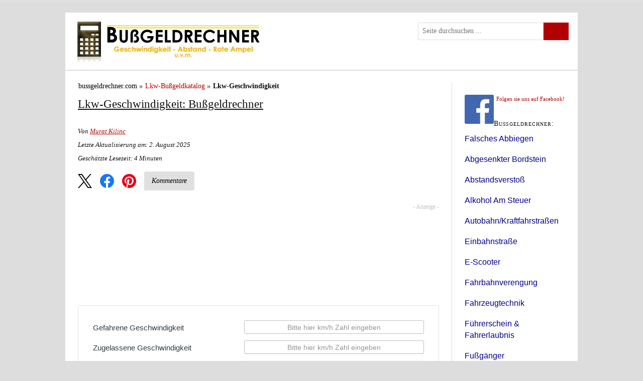

--- FILE ---
content_type: text/html; charset=UTF-8
request_url: https://bussgeldrechner.com/lkw-geschwindigkeit/
body_size: 32748
content:
<!DOCTYPE html>
<html dir="ltr" lang="de">
<head>
<meta charset="UTF-8" />
<meta name="viewport" content="width=device-width, initial-scale=1" />

<title>Bußgeldkatalog Lkw – Geschwindigkeit – Bußgeldrechner 2025 / 2026</title>
<style id="wpr-usedcss">*{margin:0;padding:0;word-wrap:break-word}h1,h2,h3{font-weight:400}table{border-collapse:collapse;border-spacing:0}fieldset,img{border:0}img{max-width:100%;height:auto}iframe,object,video{display:block;max-width:100%}img{display:block}.alignleft,.left,img[align=left]{display:block;float:left}.alignright,.right,img[align=right]{display:block;float:right}.aligncenter,.center{display:block;margin-right:auto;margin-left:auto;text-align:center;float:none;clear:both}.block{display:block;clear:both}button,input[type=submit]{cursor:pointer;overflow:visible;-webkit-appearance:none}html{-webkit-text-size-adjust:100%}body{font-family:Georgia,"Times New Roman",Times,serif;font-size:14px;line-height:25px;color:#111;background-color:#ddd;padding-top:25px}.container{width:1020px;margin:0 auto;background-color:#fff}.columns,.columns>.content,.columns>.sidebar{-webkit-box-sizing:border-box;-moz-box-sizing:border-box;box-sizing:border-box}.columns>.content{width:770px;float:left;border-width:0 1px 0 0;border-style:solid;border-color:#ddd}.columns>.sidebar{width:250px;float:right;padding:25px 25px 0}a{color:#b20000;text-decoration:none}p a{text-decoration:underline}p a:hover{text-decoration:none}.menu{position:relative;z-index:50;list-style:none;border-width:0 0 1px 1px;border-style:solid}.menu li{position:relative;float:left;margin-bottom:-1px}.menu a{display:block;font-size:11px;line-height:16px;text-transform:uppercase;letter-spacing:1px;color:#111;border-width:1px 1px 1px 0;border-style:solid;background-color:#eee;padding:.5em 1em}.menu a:hover{background-color:#ddd}.menu,.menu a{border-color:#ddd}.header{border-bottom:3px double #ddd;padding:25px}#site_title{font-size:37px;line-height:1.32em;font-weight:700;color:#111}#site_title a{color:#111}#site_title a:hover{color:#b20000}#site_tagline{font-size:14px;color:#888;line-height:1.32em}.grt,.grt h3{font-size:14px;line-height:25px}.grt .headline{font-size:23px;line-height:37px;margin:0}.grt h2{font-size:18px;line-height:30px;margin-top:38px;margin-bottom:13px}.grt .caption{font-size:11px;line-height:21px}.grt .block,.grt .caption,.grt .center,.grt p,.grt ul,.headline_area,.post_box .aligncenter,.post_box .note{margin-bottom:25px}.grt ul{margin-left:25px}.grt ul ul,.post_box .note p:last-child{margin-bottom:0}.grt .left,.post_box .alignleft{margin-bottom:25px;margin-right:25px}.grt .right,.post_box .alignright{margin-bottom:25px;margin-left:25px}.grt .caption{margin-top:-13px;color:#888}.post_box{padding:25px 25px 0;border-top:1px dotted #ddd}.top{border-top:0}.headline a,.post_box .headline{color:#111}.headline a:hover{color:#b20000}.post_box h2,.post_box h3{color:#111}.post_box h3{font-weight:700}.post_box ul{list-style-type:square}.post_content li a{text-decoration:underline}.post_content li a:hover{text-decoration:none}.post_box .frame{border:1px solid #ddd;background-color:#eee;padding:13px}.post_box .note{padding:13px}.post_box .note{background-color:#eee;border:1px solid #ddd}#comments{margin-top:50px}.comment{border-bottom:1px dotted #ddd;padding:25px}.comment .avatar{width:50px;height:50px;float:right;margin-left:13px}#commentform{margin:50px 0;padding:0 25px}.comment #commentform{margin-top:0;padding-right:0;padding-left:0}.comment_form_title{font-size:18px;line-height:30px;color:#111;margin:0 -25px;border-bottom:1px dotted #ddd;padding:0 25px 13px}#commentform label{display:block}#commentform p{margin-bottom:13px}#commentform p .required{color:#d00}#cancel-comment-reply-link{float:right;font-size:11px;line-height:inherit;text-transform:uppercase;letter-spacing:1px;color:#b20000}#cancel-comment-reply-link:hover{text-decoration:underline}.sidebar{font-size:11px;line-height:16px}.sidebar .headline,.sidebar .widget_title{font-size:14px;line-height:20px}.sidebar .widget_title{font-variant:small-caps;letter-spacing:1px;margin-bottom:8px}.sidebar .aligncenter,.sidebar .alignleft,.sidebar .alignright,.sidebar .block,.sidebar .center,.sidebar .left,.sidebar .right,.sidebar p,.sidebar ul{margin-bottom:16px}.sidebar .alignleft,.sidebar .left{margin-right:16px}.sidebar .alignright,.sidebar .right,.sidebar ul ul{margin-left:16px}.sidebar ul ul{margin-bottom:0}.widget{margin-bottom:32px}.widget li{margin-bottom:8px}.sidebar .post_content,.widget li ul{margin-top:8px}.widget ul{list-style-type:none}.widget li a:hover{text-decoration:underline}.footer{font-size:11px;line-height:21px;text-align:right;color:#888;border-top:3px double #ddd;padding:13px 25px}.footer a{color:#888}.footer a:hover{color:#111}.columns:after,.menu:after,.post_box:after,.post_content:after,.sidebar:after{display:table;clear:both;content:''}@media all and (max-width:1020px){body{padding-top:0}.container{width:auto;max-width:770px}.header{border-top:1px solid #ddd}.columns>.content{float:none;width:100%;border:0}.columns>.sidebar{float:none;width:100%;border-top:3px double #ddd}.menu{display:none;width:100%;border-width:1px 0 0;clear:both}.menu li{width:100%;float:none;margin-bottom:0}.menu a{border-width:1px 1px 0 0;background-color:#ddd;padding:1em 25px}.menu>li>a{border-left-width:1px}.menu li:first-child>a:first-child{border-top-width:0}}@media all and (max-width:770px){.menu a{border-right-width:0}.menu>li>a{border-left-width:0}.post_box .frame{-webkit-box-sizing:border-box;-moz-box-sizing:border-box;box-sizing:border-box}}@media all and (max-width:450px){.menu a{padding:1em 13px}#commentform,.columns>.sidebar,.comment,.comment_form_title,.footer,.header,.post_box{padding-right:13px;padding-left:13px}.comment_form_title{margin-left:-13px;margin-right:-13px}.alignleft,.alignright,.left,.right,img[align=left],img[align=right]{float:none}.grt .left,.grt .right,.post_box .alignleft,.post_box .alignright{margin-right:0;margin-left:0}}#header{padding:0}#header #site_tagline,#header #site_title a{display:none}body{background-repeat:no-repeat;background-attachment:fixed;background-position:center center}#page{margin-top:20px}#header{border:0;padding-top:10px;margin-top:0;padding-bottom:10px;padding-left:15px;margin-bottom:5px;border-bottom:2px solid #ddd}.menu,.menu a,.menu li ul{border-color:#ddd}.headline_area{text-decoration:underline}.sidebar .menu{border:none}.sidebar .menu li{display:block;clear:both}.sidebar .menu a{background-color:#fff;border:0!important;padding:0;margin:0;text-transform:capitalize;font-family:Tahoma,Geneva,Verdana,sans-serif;display:block;color:#00008b;clear:both;font-size:14px;letter-spacing:normal;margin-bottom:10px}.grt h2{font-weight:700;margin-top:10px!important}@media only screen and (max-width:680px){.hidden-mobile{display:none!important}table.tablepress{width:auto;max-width:100%!important;display:block!important;overflow-x:auto;border:0}img{max-width:95%}.headline_area{text-decoration:none}.headline{font-size:19px!important;text-align:left;font-weight:700}}@media only screen and (max-width:1030px){.menu{display:block!important}}.post_box .frame{padding:10px}.kasten{padding:10px;border:solid;border-color:#feb629;background-color:#ffc54e;margin-bottom:20px}.post-ratings img,.post-ratings-image img,.post-ratings-loading img{display:inline-block}.header_search{float:right;margin-top:10px;margin-right:18px}.header_search input[type=submit]{background-color:#b20000;background-image:var(--wpr-bg-53d592a3-930e-48a0-904a-1af6fcb77f4f);background-repeat:no-repeat;background-position:center center;width:50px;height:35px;text-indent:-9999px;text-transform:capitalize;border-radius:0;cursor:pointer;border-top:1px solid #193968;border-bottom:1px solid #193968;-webkit-appearance:none;color:#fff}.header_search input[type=submit]{background-color:#b20000;width:50px;height:35px;text-transform:capitalize;border-radius:0;cursor:pointer;border:0;-webkit-appearance:none;color:#fff}.header_search input[type=text]{font-size:1em;float:left;width:250px;font-family:inherit;line-height:1em;font-weight:inherit;color:#111;border:1px solid #ddd;background-color:#fff;padding:.6em;-webkit-box-sizing:border-box;-moz-box-sizing:border-box;box-sizing:border-box}@media only screen and (max-width:320px){.header_search{position:relative;top:70px;margin-right:48px}}@media (min-device-width:321px) and (max-device-width:375px){.header_search{position:relative;top:70px;margin-right:102px}}@media screen and (min-device-width:376px) and (max-device-width:425px){.header_search{position:relative;top:85px;margin-right:151px}}.post_box .note h2{margin-top:2px!important}.post_box .note{margin-bottom:15px}#site_title{display:none}.breadcrumb{margin-left:17px;margin-top:10px;margin-bottom:-20px;display:block}@media (max-width:768px){#header{position:sticky;top:0;background:#fff;box-shadow:0 4px 2px -2px gray;z-index:50;padding:10px;display:flex;justify-content:space-between;align-items:center}#thesis_header_image_link{display:block;width:230px;margin:auto;position:static!important}#thesis_header_image_link img{max-width:100%}.header_search{display:none!important}}@font-face{font-display:swap;font-family:fontello;src:url('https://bussgeldrechner.com/wp-content/thesis/skins/classic-r/font/fontello.eot?49972931');src:url('https://bussgeldrechner.com/wp-content/thesis/skins/classic-r/font/fontello.eot?49972931#iefix') format('embedded-opentype'),url('https://bussgeldrechner.com/wp-content/thesis/skins/classic-r/font/fontello.woff2?49972931') format('woff2'),url('https://bussgeldrechner.com/wp-content/thesis/skins/classic-r/font/fontello.woff?49972931') format('woff'),url('https://bussgeldrechner.com/wp-content/thesis/skins/classic-r/font/fontello.ttf?49972931') format('truetype'),url('https://bussgeldrechner.com/wp-content/thesis/skins/classic-r/font/fontello.svg?49972931#fontello') format('svg');font-weight:400;font-style:normal}[class*=" icon-"]:before,[class^=icon-]:before{font-family:fontello;font-style:normal;font-weight:400;speak:never;display:inline-block;text-decoration:inherit;width:1em;margin-right:.2em;text-align:center;font-variant:normal;text-transform:none;line-height:1em;margin-left:.2em;-webkit-font-smoothing:antialiased;-moz-osx-font-smoothing:grayscale}.icon-cancel:before{content:'\e800'}.icon-search:before{content:'\e801'}.icon-menu:before{content:'\f0c9'}.toggle-menu{display:none;user-select:none;-webkit-tap-highlight-color:transparent;touch-action:manipulation;font-size:19px;color:#333}@media (max-width:768px){.toggle-menu{display:block}}.mobile-menu__header{display:none;justify-content:flex-end;padding:1rem;font-size:19px;color:#333}@media (max-width:768px){.mobile-menu__header{display:flex}.mobile-menu__body{overflow:auto;padding:0 1rem 2rem;display:flex;flex-direction:column}.sidebar{transition:transform .3s ease 0s;width:90%!important;background:#fff;transform:translateX(-100%);position:fixed;left:0;top:0;height:100%;z-index:999999;right:auto;bottom:0;display:flex;flex-direction:column;padding:0!important}.sidebar._open{transform:translateX(0)}.mobile-search-form._open{display:flex}}.mobile-search-form{display:none;background:#fff;position:absolute;left:0;top:0;height:100%;width:100%}.mobile-search-form__body{display:none;flex:1;top:0;background:#fff;align-items:center}.mobile-search-form__body input{background:0 0;border:1px solid #000;flex:1;width:100%}.mobile-search-form__body button{border:0;background:0 0;user-select:none;-webkit-tap-highlight-color:transparent;touch-action:manipulation;font-size:19px;color:#444;width:50px;text-align:center;outline:0}.mobile-search-form__field{flex:1}.mobile-search-form__toggle{display:flex;flex-direction:column;align-items:center;justify-content:center;width:50px;cursor:pointer}.mobile-search-form__toggle .icon-cancel{font-size:19px;user-select:none;-webkit-tap-highlight-color:transparent;touch-action:manipulation;color:#333}.mobile-search-form__toggle i:last-child{display:none}.mobile-search-form._open{align-items:center}.mobile-search-form._open .mobile-search-form__toggle i:last-child{display:inline-block}.mobile-search-form._open .mobile-search-form__toggle i:first-child{display:none}.mobile-search-form._open .mobile-search-form__body{display:flex}.mobile-search-toggle{display:none;cursor:pointer;user-select:none;-webkit-tap-highlight-color:transparent;touch-action:manipulation;order:10;font-size:19px;color:#333}@media (max-width:768px){.mobile-search-toggle{display:block}}figcaption{text-align:center}@media only screen and (min-width:769px){.breadcrumb{margin-left:17.5px;margin-top:17.5px;margin-bottom:-20px;display:block}}@media only screen and (max-width:768px){.breadcrumb{margin-top:17.5px;margin-bottom:-20px;display:block}.current{margin-left:5px}#block-2{order:1}}.breadcrumb>ul:first-child>li:nth-child(1)>a:nth-child(1){color:#000}.table--clickout::after{content:"** Anzeige";font-size:12px;color:rgba(0,0,0,.25)}.mobile-search-form{display:none}.mobile-search-form__body input{line-height:2rem}form#searchform.searchform div button,form#searchform.searchform div input#searchsubmit{background-color:#b20000;width:50px;height:35px;text-transform:capitalize;border-radius:0;cursor:pointer;border:0;-webkit-appearance:none;color:#fff}.rp4wp_component_title{margin:10px 0 2.5px;font-size:1rem}div.rp4wp-related-posts.rp4wp-related-page>h3{background-color:#d3d3d3}.grt .block,.grt .caption,.grt .center,.grt p,.grt ul,.headline_area,.post_box .aligncenter,.post_box .note{font-size:16.5px;line-height:1.725;text-rendering:optimizeLegibility}.sidebar .menu a{font-size:15.5px;line-height:1.5}@media only screen and (max-width:768px){.wp-block-heading{clear:both}.wp-element-caption{font-style:italic}.alignleft,.alignright{margin:0 auto!important;float:none!important}.wp-block-image{margin-bottom:15px;background:#f5f5f5}.attribution{text-align:center}}div.rp4wp-related-posts.rp4wp-related-page>ul>li>div>a:hover{text-decoration:underline!important}.footer{text-align:center}.progress-bar{height:100%;width:0;background-color:#4caf50;transition:width .1s ease-out}img:is([sizes=auto i],[sizes^="auto," i]){contain-intrinsic-size:3000px 1500px}:where(.wp-block-button__link){border-radius:9999px;box-shadow:none;padding:calc(.667em + 2px) calc(1.333em + 2px);text-decoration:none}:root :where(.wp-block-button .wp-block-button__link.is-style-outline),:root :where(.wp-block-button.is-style-outline>.wp-block-button__link){border:2px solid;padding:.667em 1.333em}:root :where(.wp-block-button .wp-block-button__link.is-style-outline:not(.has-text-color)),:root :where(.wp-block-button.is-style-outline>.wp-block-button__link:not(.has-text-color)){color:currentColor}:root :where(.wp-block-button .wp-block-button__link.is-style-outline:not(.has-background)),:root :where(.wp-block-button.is-style-outline>.wp-block-button__link:not(.has-background)){background-color:initial;background-image:none}:where(.wp-block-calendar table:not(.has-background) th){background:#ddd}:where(.wp-block-columns){margin-bottom:1.75em}:where(.wp-block-columns.has-background){padding:1.25em 2.375em}:where(.wp-block-post-comments input[type=submit]){border:none}:where(.wp-block-cover-image:not(.has-text-color)),:where(.wp-block-cover:not(.has-text-color)){color:#fff}:where(.wp-block-cover-image.is-light:not(.has-text-color)),:where(.wp-block-cover.is-light:not(.has-text-color)){color:#000}:root :where(.wp-block-cover h1:not(.has-text-color)),:root :where(.wp-block-cover h2:not(.has-text-color)),:root :where(.wp-block-cover h3:not(.has-text-color)),:root :where(.wp-block-cover h4:not(.has-text-color)),:root :where(.wp-block-cover h5:not(.has-text-color)),:root :where(.wp-block-cover h6:not(.has-text-color)),:root :where(.wp-block-cover p:not(.has-text-color)){color:inherit}:where(.wp-block-file){margin-bottom:1.5em}:where(.wp-block-file__button){border-radius:2em;display:inline-block;padding:.5em 1em}:where(.wp-block-file__button):is(a):active,:where(.wp-block-file__button):is(a):focus,:where(.wp-block-file__button):is(a):hover,:where(.wp-block-file__button):is(a):visited{box-shadow:none;color:#fff;opacity:.85;text-decoration:none}.wp-block-group{box-sizing:border-box}:where(.wp-block-group.wp-block-group-is-layout-constrained){position:relative}.wp-block-image>a,.wp-block-image>figure>a{display:inline-block}.wp-block-image img{box-sizing:border-box;height:auto;max-width:100%;vertical-align:bottom}@media not (prefers-reduced-motion){.wp-block-image img.hide{visibility:hidden}.wp-block-image img.show{animation:.4s show-content-image}}.wp-block-image.aligncenter{text-align:center}.wp-block-image .aligncenter,.wp-block-image .alignleft,.wp-block-image .alignright,.wp-block-image.aligncenter,.wp-block-image.alignleft,.wp-block-image.alignright{display:table}.wp-block-image .aligncenter>figcaption,.wp-block-image .alignleft>figcaption,.wp-block-image .alignright>figcaption,.wp-block-image.aligncenter>figcaption,.wp-block-image.alignleft>figcaption,.wp-block-image.alignright>figcaption{caption-side:bottom;display:table-caption}.wp-block-image .alignleft{float:left;margin:.5em 1em .5em 0}.wp-block-image .alignright{float:right;margin:.5em 0 .5em 1em}.wp-block-image .aligncenter{margin-left:auto;margin-right:auto}.wp-block-image :where(figcaption){margin-bottom:1em;margin-top:.5em}:root :where(.wp-block-image.is-style-rounded img,.wp-block-image .is-style-rounded img){border-radius:9999px}.wp-block-image figure{margin:0}@keyframes show-content-image{0%{visibility:hidden}99%{visibility:hidden}to{visibility:visible}}:where(.wp-block-latest-comments:not([style*=line-height] .wp-block-latest-comments__comment)){line-height:1.1}:where(.wp-block-latest-comments:not([style*=line-height] .wp-block-latest-comments__comment-excerpt p)){line-height:1.8}:root :where(.wp-block-latest-posts.is-grid){padding:0}:root :where(.wp-block-latest-posts.wp-block-latest-posts__list){padding-left:0}ul{box-sizing:border-box}:root :where(.wp-block-list.has-background){padding:1.25em 2.375em}:where(.wp-block-navigation.has-background .wp-block-navigation-item a:not(.wp-element-button)),:where(.wp-block-navigation.has-background .wp-block-navigation-submenu a:not(.wp-element-button)){padding:.5em 1em}:where(.wp-block-navigation .wp-block-navigation__submenu-container .wp-block-navigation-item a:not(.wp-element-button)),:where(.wp-block-navigation .wp-block-navigation__submenu-container .wp-block-navigation-submenu a:not(.wp-element-button)),:where(.wp-block-navigation .wp-block-navigation__submenu-container .wp-block-navigation-submenu button.wp-block-navigation-item__content),:where(.wp-block-navigation .wp-block-navigation__submenu-container .wp-block-pages-list__item button.wp-block-navigation-item__content){padding:.5em 1em}:root :where(p.has-background){padding:1.25em 2.375em}:where(p.has-text-color:not(.has-link-color)) a{color:inherit}:where(.wp-block-post-comments-form) input:not([type=submit]),:where(.wp-block-post-comments-form) textarea{border:1px solid #949494;font-family:inherit;font-size:1em}:where(.wp-block-post-comments-form) input:where(:not([type=submit]):not([type=checkbox])),:where(.wp-block-post-comments-form) textarea{padding:calc(.667em + 2px)}:where(.wp-block-post-excerpt){box-sizing:border-box;margin-bottom:var(--wp--style--block-gap);margin-top:var(--wp--style--block-gap)}:where(.wp-block-preformatted.has-background){padding:1.25em 2.375em}:where(.wp-block-search__button){border:1px solid #ccc;padding:6px 10px}:where(.wp-block-search__input){font-family:inherit;font-size:inherit;font-style:inherit;font-weight:inherit;letter-spacing:inherit;line-height:inherit;text-transform:inherit}:where(.wp-block-search__button-inside .wp-block-search__inside-wrapper){border:1px solid #949494;box-sizing:border-box;padding:4px}:where(.wp-block-search__button-inside .wp-block-search__inside-wrapper) .wp-block-search__input{border:none;border-radius:0;padding:0 4px}:where(.wp-block-search__button-inside .wp-block-search__inside-wrapper) .wp-block-search__input:focus{outline:0}:where(.wp-block-search__button-inside .wp-block-search__inside-wrapper) :where(.wp-block-search__button){padding:4px 8px}:root :where(.wp-block-separator.is-style-dots){height:auto;line-height:1;text-align:center}:root :where(.wp-block-separator.is-style-dots):before{color:currentColor;content:"···";font-family:serif;font-size:1.5em;letter-spacing:2em;padding-left:2em}:root :where(.wp-block-site-logo.is-style-rounded){border-radius:9999px}:where(.wp-block-social-links:not(.is-style-logos-only)) .wp-social-link{background-color:#f0f0f0;color:#444}:where(.wp-block-social-links:not(.is-style-logos-only)) .wp-social-link-amazon{background-color:#f90;color:#fff}:where(.wp-block-social-links:not(.is-style-logos-only)) .wp-social-link-bandcamp{background-color:#1ea0c3;color:#fff}:where(.wp-block-social-links:not(.is-style-logos-only)) .wp-social-link-behance{background-color:#0757fe;color:#fff}:where(.wp-block-social-links:not(.is-style-logos-only)) .wp-social-link-bluesky{background-color:#0a7aff;color:#fff}:where(.wp-block-social-links:not(.is-style-logos-only)) .wp-social-link-codepen{background-color:#1e1f26;color:#fff}:where(.wp-block-social-links:not(.is-style-logos-only)) .wp-social-link-deviantart{background-color:#02e49b;color:#fff}:where(.wp-block-social-links:not(.is-style-logos-only)) .wp-social-link-discord{background-color:#5865f2;color:#fff}:where(.wp-block-social-links:not(.is-style-logos-only)) .wp-social-link-dribbble{background-color:#e94c89;color:#fff}:where(.wp-block-social-links:not(.is-style-logos-only)) .wp-social-link-dropbox{background-color:#4280ff;color:#fff}:where(.wp-block-social-links:not(.is-style-logos-only)) .wp-social-link-etsy{background-color:#f45800;color:#fff}:where(.wp-block-social-links:not(.is-style-logos-only)) .wp-social-link-facebook{background-color:#0866ff;color:#fff}:where(.wp-block-social-links:not(.is-style-logos-only)) .wp-social-link-fivehundredpx{background-color:#000;color:#fff}:where(.wp-block-social-links:not(.is-style-logos-only)) .wp-social-link-flickr{background-color:#0461dd;color:#fff}:where(.wp-block-social-links:not(.is-style-logos-only)) .wp-social-link-foursquare{background-color:#e65678;color:#fff}:where(.wp-block-social-links:not(.is-style-logos-only)) .wp-social-link-github{background-color:#24292d;color:#fff}:where(.wp-block-social-links:not(.is-style-logos-only)) .wp-social-link-goodreads{background-color:#eceadd;color:#382110}:where(.wp-block-social-links:not(.is-style-logos-only)) .wp-social-link-google{background-color:#ea4434;color:#fff}:where(.wp-block-social-links:not(.is-style-logos-only)) .wp-social-link-gravatar{background-color:#1d4fc4;color:#fff}:where(.wp-block-social-links:not(.is-style-logos-only)) .wp-social-link-instagram{background-color:#f00075;color:#fff}:where(.wp-block-social-links:not(.is-style-logos-only)) .wp-social-link-lastfm{background-color:#e21b24;color:#fff}:where(.wp-block-social-links:not(.is-style-logos-only)) .wp-social-link-linkedin{background-color:#0d66c2;color:#fff}:where(.wp-block-social-links:not(.is-style-logos-only)) .wp-social-link-mastodon{background-color:#3288d4;color:#fff}:where(.wp-block-social-links:not(.is-style-logos-only)) .wp-social-link-medium{background-color:#000;color:#fff}:where(.wp-block-social-links:not(.is-style-logos-only)) .wp-social-link-meetup{background-color:#f6405f;color:#fff}:where(.wp-block-social-links:not(.is-style-logos-only)) .wp-social-link-patreon{background-color:#000;color:#fff}:where(.wp-block-social-links:not(.is-style-logos-only)) .wp-social-link-pinterest{background-color:#e60122;color:#fff}:where(.wp-block-social-links:not(.is-style-logos-only)) .wp-social-link-pocket{background-color:#ef4155;color:#fff}:where(.wp-block-social-links:not(.is-style-logos-only)) .wp-social-link-reddit{background-color:#ff4500;color:#fff}:where(.wp-block-social-links:not(.is-style-logos-only)) .wp-social-link-skype{background-color:#0478d7;color:#fff}:where(.wp-block-social-links:not(.is-style-logos-only)) .wp-social-link-snapchat{background-color:#fefc00;color:#fff;stroke:#000}:where(.wp-block-social-links:not(.is-style-logos-only)) .wp-social-link-soundcloud{background-color:#ff5600;color:#fff}:where(.wp-block-social-links:not(.is-style-logos-only)) .wp-social-link-spotify{background-color:#1bd760;color:#fff}:where(.wp-block-social-links:not(.is-style-logos-only)) .wp-social-link-telegram{background-color:#2aabee;color:#fff}:where(.wp-block-social-links:not(.is-style-logos-only)) .wp-social-link-threads{background-color:#000;color:#fff}:where(.wp-block-social-links:not(.is-style-logos-only)) .wp-social-link-tiktok{background-color:#000;color:#fff}:where(.wp-block-social-links:not(.is-style-logos-only)) .wp-social-link-tumblr{background-color:#011835;color:#fff}:where(.wp-block-social-links:not(.is-style-logos-only)) .wp-social-link-twitch{background-color:#6440a4;color:#fff}:where(.wp-block-social-links:not(.is-style-logos-only)) .wp-social-link-twitter{background-color:#1da1f2;color:#fff}:where(.wp-block-social-links:not(.is-style-logos-only)) .wp-social-link-vimeo{background-color:#1eb7ea;color:#fff}:where(.wp-block-social-links:not(.is-style-logos-only)) .wp-social-link-vk{background-color:#4680c2;color:#fff}:where(.wp-block-social-links:not(.is-style-logos-only)) .wp-social-link-wordpress{background-color:#3499cd;color:#fff}:where(.wp-block-social-links:not(.is-style-logos-only)) .wp-social-link-whatsapp{background-color:#25d366;color:#fff}:where(.wp-block-social-links:not(.is-style-logos-only)) .wp-social-link-x{background-color:#000;color:#fff}:where(.wp-block-social-links:not(.is-style-logos-only)) .wp-social-link-yelp{background-color:#d32422;color:#fff}:where(.wp-block-social-links:not(.is-style-logos-only)) .wp-social-link-youtube{background-color:red;color:#fff}:where(.wp-block-social-links.is-style-logos-only) .wp-social-link{background:0 0}:where(.wp-block-social-links.is-style-logos-only) .wp-social-link svg{height:1.25em;width:1.25em}:where(.wp-block-social-links.is-style-logos-only) .wp-social-link-amazon{color:#f90}:where(.wp-block-social-links.is-style-logos-only) .wp-social-link-bandcamp{color:#1ea0c3}:where(.wp-block-social-links.is-style-logos-only) .wp-social-link-behance{color:#0757fe}:where(.wp-block-social-links.is-style-logos-only) .wp-social-link-bluesky{color:#0a7aff}:where(.wp-block-social-links.is-style-logos-only) .wp-social-link-codepen{color:#1e1f26}:where(.wp-block-social-links.is-style-logos-only) .wp-social-link-deviantart{color:#02e49b}:where(.wp-block-social-links.is-style-logos-only) .wp-social-link-discord{color:#5865f2}:where(.wp-block-social-links.is-style-logos-only) .wp-social-link-dribbble{color:#e94c89}:where(.wp-block-social-links.is-style-logos-only) .wp-social-link-dropbox{color:#4280ff}:where(.wp-block-social-links.is-style-logos-only) .wp-social-link-etsy{color:#f45800}:where(.wp-block-social-links.is-style-logos-only) .wp-social-link-facebook{color:#0866ff}:where(.wp-block-social-links.is-style-logos-only) .wp-social-link-fivehundredpx{color:#000}:where(.wp-block-social-links.is-style-logos-only) .wp-social-link-flickr{color:#0461dd}:where(.wp-block-social-links.is-style-logos-only) .wp-social-link-foursquare{color:#e65678}:where(.wp-block-social-links.is-style-logos-only) .wp-social-link-github{color:#24292d}:where(.wp-block-social-links.is-style-logos-only) .wp-social-link-goodreads{color:#382110}:where(.wp-block-social-links.is-style-logos-only) .wp-social-link-google{color:#ea4434}:where(.wp-block-social-links.is-style-logos-only) .wp-social-link-gravatar{color:#1d4fc4}:where(.wp-block-social-links.is-style-logos-only) .wp-social-link-instagram{color:#f00075}:where(.wp-block-social-links.is-style-logos-only) .wp-social-link-lastfm{color:#e21b24}:where(.wp-block-social-links.is-style-logos-only) .wp-social-link-linkedin{color:#0d66c2}:where(.wp-block-social-links.is-style-logos-only) .wp-social-link-mastodon{color:#3288d4}:where(.wp-block-social-links.is-style-logos-only) .wp-social-link-medium{color:#000}:where(.wp-block-social-links.is-style-logos-only) .wp-social-link-meetup{color:#f6405f}:where(.wp-block-social-links.is-style-logos-only) .wp-social-link-patreon{color:#000}:where(.wp-block-social-links.is-style-logos-only) .wp-social-link-pinterest{color:#e60122}:where(.wp-block-social-links.is-style-logos-only) .wp-social-link-pocket{color:#ef4155}:where(.wp-block-social-links.is-style-logos-only) .wp-social-link-reddit{color:#ff4500}:where(.wp-block-social-links.is-style-logos-only) .wp-social-link-skype{color:#0478d7}:where(.wp-block-social-links.is-style-logos-only) .wp-social-link-snapchat{color:#fff;stroke:#000}:where(.wp-block-social-links.is-style-logos-only) .wp-social-link-soundcloud{color:#ff5600}:where(.wp-block-social-links.is-style-logos-only) .wp-social-link-spotify{color:#1bd760}:where(.wp-block-social-links.is-style-logos-only) .wp-social-link-telegram{color:#2aabee}:where(.wp-block-social-links.is-style-logos-only) .wp-social-link-threads{color:#000}:where(.wp-block-social-links.is-style-logos-only) .wp-social-link-tiktok{color:#000}:where(.wp-block-social-links.is-style-logos-only) .wp-social-link-tumblr{color:#011835}:where(.wp-block-social-links.is-style-logos-only) .wp-social-link-twitch{color:#6440a4}:where(.wp-block-social-links.is-style-logos-only) .wp-social-link-twitter{color:#1da1f2}:where(.wp-block-social-links.is-style-logos-only) .wp-social-link-vimeo{color:#1eb7ea}:where(.wp-block-social-links.is-style-logos-only) .wp-social-link-vk{color:#4680c2}:where(.wp-block-social-links.is-style-logos-only) .wp-social-link-whatsapp{color:#25d366}:where(.wp-block-social-links.is-style-logos-only) .wp-social-link-wordpress{color:#3499cd}:where(.wp-block-social-links.is-style-logos-only) .wp-social-link-x{color:#000}:where(.wp-block-social-links.is-style-logos-only) .wp-social-link-yelp{color:#d32422}:where(.wp-block-social-links.is-style-logos-only) .wp-social-link-youtube{color:red}:root :where(.wp-block-social-links .wp-social-link a){padding:.25em}:root :where(.wp-block-social-links.is-style-logos-only .wp-social-link a){padding:0}:root :where(.wp-block-social-links.is-style-pill-shape .wp-social-link a){padding-left:.6666666667em;padding-right:.6666666667em}:root :where(.wp-block-tag-cloud.is-style-outline){display:flex;flex-wrap:wrap;gap:1ch}:root :where(.wp-block-tag-cloud.is-style-outline a){border:1px solid;font-size:unset!important;margin-right:0;padding:1ch 2ch;text-decoration:none!important}:root :where(.wp-block-table-of-contents){box-sizing:border-box}:where(.wp-block-term-description){box-sizing:border-box;margin-bottom:var(--wp--style--block-gap);margin-top:var(--wp--style--block-gap)}:where(pre.wp-block-verse){font-family:inherit}:root{--wp--preset--font-size--normal:16px;--wp--preset--font-size--huge:42px}.aligncenter{clear:both}html :where(.has-border-color){border-style:solid}html :where([style*=border-top-color]){border-top-style:solid}html :where([style*=border-right-color]){border-right-style:solid}html :where([style*=border-bottom-color]){border-bottom-style:solid}html :where([style*=border-left-color]){border-left-style:solid}html :where([style*=border-width]){border-style:solid}html :where([style*=border-top-width]){border-top-style:solid}html :where([style*=border-right-width]){border-right-style:solid}html :where([style*=border-bottom-width]){border-bottom-style:solid}html :where([style*=border-left-width]){border-left-style:solid}html :where(img[class*=wp-image-]){height:auto;max-width:100%}:where(figure){margin:0 0 1em}html :where(.is-position-sticky){--wp-admin--admin-bar--position-offset:var(--wp-admin--admin-bar--height,0px)}@media screen and (max-width:600px){html :where(.is-position-sticky){--wp-admin--admin-bar--position-offset:0px}}:root{--wp--preset--aspect-ratio--square:1;--wp--preset--aspect-ratio--4-3:4/3;--wp--preset--aspect-ratio--3-4:3/4;--wp--preset--aspect-ratio--3-2:3/2;--wp--preset--aspect-ratio--2-3:2/3;--wp--preset--aspect-ratio--16-9:16/9;--wp--preset--aspect-ratio--9-16:9/16;--wp--preset--color--black:#000000;--wp--preset--color--cyan-bluish-gray:#abb8c3;--wp--preset--color--white:#ffffff;--wp--preset--color--pale-pink:#f78da7;--wp--preset--color--vivid-red:#cf2e2e;--wp--preset--color--luminous-vivid-orange:#ff6900;--wp--preset--color--luminous-vivid-amber:#fcb900;--wp--preset--color--light-green-cyan:#7bdcb5;--wp--preset--color--vivid-green-cyan:#00d084;--wp--preset--color--pale-cyan-blue:#8ed1fc;--wp--preset--color--vivid-cyan-blue:#0693e3;--wp--preset--color--vivid-purple:#9b51e0;--wp--preset--gradient--vivid-cyan-blue-to-vivid-purple:linear-gradient(135deg,rgba(6, 147, 227, 1) 0%,rgb(155, 81, 224) 100%);--wp--preset--gradient--light-green-cyan-to-vivid-green-cyan:linear-gradient(135deg,rgb(122, 220, 180) 0%,rgb(0, 208, 130) 100%);--wp--preset--gradient--luminous-vivid-amber-to-luminous-vivid-orange:linear-gradient(135deg,rgba(252, 185, 0, 1) 0%,rgba(255, 105, 0, 1) 100%);--wp--preset--gradient--luminous-vivid-orange-to-vivid-red:linear-gradient(135deg,rgba(255, 105, 0, 1) 0%,rgb(207, 46, 46) 100%);--wp--preset--gradient--very-light-gray-to-cyan-bluish-gray:linear-gradient(135deg,rgb(238, 238, 238) 0%,rgb(169, 184, 195) 100%);--wp--preset--gradient--cool-to-warm-spectrum:linear-gradient(135deg,rgb(74, 234, 220) 0%,rgb(151, 120, 209) 20%,rgb(207, 42, 186) 40%,rgb(238, 44, 130) 60%,rgb(251, 105, 98) 80%,rgb(254, 248, 76) 100%);--wp--preset--gradient--blush-light-purple:linear-gradient(135deg,rgb(255, 206, 236) 0%,rgb(152, 150, 240) 100%);--wp--preset--gradient--blush-bordeaux:linear-gradient(135deg,rgb(254, 205, 165) 0%,rgb(254, 45, 45) 50%,rgb(107, 0, 62) 100%);--wp--preset--gradient--luminous-dusk:linear-gradient(135deg,rgb(255, 203, 112) 0%,rgb(199, 81, 192) 50%,rgb(65, 88, 208) 100%);--wp--preset--gradient--pale-ocean:linear-gradient(135deg,rgb(255, 245, 203) 0%,rgb(182, 227, 212) 50%,rgb(51, 167, 181) 100%);--wp--preset--gradient--electric-grass:linear-gradient(135deg,rgb(202, 248, 128) 0%,rgb(113, 206, 126) 100%);--wp--preset--gradient--midnight:linear-gradient(135deg,rgb(2, 3, 129) 0%,rgb(40, 116, 252) 100%);--wp--preset--font-size--small:13px;--wp--preset--font-size--medium:20px;--wp--preset--font-size--large:36px;--wp--preset--font-size--x-large:42px;--wp--preset--spacing--20:0.44rem;--wp--preset--spacing--30:0.67rem;--wp--preset--spacing--40:1rem;--wp--preset--spacing--50:1.5rem;--wp--preset--spacing--60:2.25rem;--wp--preset--spacing--70:3.38rem;--wp--preset--spacing--80:5.06rem;--wp--preset--shadow--natural:6px 6px 9px rgba(0, 0, 0, .2);--wp--preset--shadow--deep:12px 12px 50px rgba(0, 0, 0, .4);--wp--preset--shadow--sharp:6px 6px 0px rgba(0, 0, 0, .2);--wp--preset--shadow--outlined:6px 6px 0px -3px rgba(255, 255, 255, 1),6px 6px rgba(0, 0, 0, 1);--wp--preset--shadow--crisp:6px 6px 0px rgba(0, 0, 0, 1)}:where(.is-layout-flex){gap:.5em}:where(.is-layout-grid){gap:.5em}:where(.wp-block-post-template.is-layout-flex){gap:1.25em}:where(.wp-block-post-template.is-layout-grid){gap:1.25em}:where(.wp-block-columns.is-layout-flex){gap:2em}:where(.wp-block-columns.is-layout-grid){gap:2em}:root :where(.wp-block-pullquote){font-size:1.5em;line-height:1.6}.l1-authorbox{margin:5% 0;font-family:Arial,sans-serif;color:#333}.l1-authorbox-intro{font-size:24px;font-weight:700;margin-bottom:15px;border-bottom:2px solid #ddd;padding-bottom:10px;color:#444}.l1-authorbox-inner{display:flex;align-items:flex-start;background-color:#f9f9f9;border:1px solid #e0e0e0;padding:20px;border-radius:8px}.l1-authorbox-avatar{flex-shrink:0;margin-right:20px}.l1-authorbox-avatar img{width:133px;height:133px}.l1-authorbox-personal-info{flex:1}.l1-authorbox-name{font-size:22px;font-weight:700;text-decoration:none;margin-bottom:10px;display:inline-block}.l1-authorbox-name:hover{color:#005177}.l1-authorbox-description{font-size:16px;line-height:1.6;margin-bottom:0;word-break:break-word}@media (max-width:600px){.l1-authorbox-inner{flex-direction:column;align-items:center;text-align:center}.l1-authorbox-avatar{margin-right:0;margin-bottom:15px}.l1-authorbox-avatar img{width:115px;height:115px}.l1-authorbox-name{font-size:20px}.l1-authorbox-description{font-size:15px}}@media only screen and (min-width:1920px) and (max-width:4096px){.azk-native-responsive.azk-native-top{min-height:199px}.azk-native-responsive.azk-native-content{min-height:199px}.azk-native-responsive.azk-native-bottom{min-height:199px}}@media only screen and (min-width:1366px) and (max-width:1919px){.azk-native-responsive.azk-native-top{min-height:199px}.azk-native-responsive.azk-native-content{min-height:199px}.azk-native-responsive.azk-native-bottom{min-height:199px}}@media only screen and (min-width:1280px) and (max-width:1365px){.azk-native-responsive.azk-native-top{min-height:199px}.azk-native-responsive.azk-native-content{min-height:199px}.azk-native-responsive.azk-native-bottom{min-height:199px}}@media only screen and (min-width:1024px) and (max-width:1279px){.azk-native-responsive.azk-native-top{min-height:199px}.azk-native-responsive.azk-native-content{min-height:199px}.azk-native-responsive.azk-native-bottom{min-height:199px}}@media only screen and (min-width:360px) and (max-width:479px){.azk-native-responsive.azk-native-content{min-height:199px}.azk-native-responsive.azk-native-bottom{min-height:360px}.azk-native-responsive.azk-native-top{min-height:199px}}@media only screen and (min-width:320px) and (max-width:359px){.azk-native-responsive.azk-native-top{min-height:276px}.azk-native-responsive.azk-native-content{min-height:276px}.azk-native-responsive.azk-native-bottom{min-height:276px}}.azk-native-top{margin-bottom:10px}.azk-native-bottom{margin-top:10px}.azk-native-content{margin-top:10px;margin-bottom:10px}.azk-native-bottom::before,.azk-native-content::before,.azk-native-top::before{content:"- Anzeige -";text-align:right;display:block;color:rgba(0,0,0,.25);font-size:12px}.azk-native-outer{width:100%;clear:both;margin-bottom:10px;hyphens:auto}.azk-native-outer:hover{cursor:pointer!important}.azk-native-inner{display:block;text-align:left;margin:0;padding:10px}.azk-native-inner .azk-native-description{display:block;font-size:15px;padding:15px 0;line-height:1.5}.azk-native-inner .azk-native-button{display:block;font-size:17px;width:200px;padding:10px 0;text-align:center}.azk-native-responsive{min-height:170px}@media only screen and (max-width:480px){.azk-native-responsive{min-height:170px}}@media only screen and (max-width:680px){table.table--clickout{display:block}table.table--clickout tbody,table.table--clickout thead{display:block}table.table--clickout tr{display:flex;flex-wrap:wrap}table.table--clickout tr td:first-of-type,table.table--clickout tr th:first-of-type{width:40%}table.table--clickout tr td:nth-of-type(2),table.table--clickout tr td:nth-of-type(3),table.table--clickout tr td:nth-of-type(4),table.table--clickout tr th:nth-of-type(2),table.table--clickout tr th:nth-of-type(3),table.table--clickout tr th:nth-of-type(4){flex:1}table.table--clickout tr td[colspan]{width:100%}table.table--clickout tr td.td--clickout{width:100%;text-align:center;background-color:#f2f2f2}table.table--clickout tr td.td--clickout .clickout{display:inline-block!important}table.table--clickout tr td.td--clickout:before{content:'Lohnt ein Einspruch? '}table.table--clickout tr td.td--clickout{display:inline-block}table.table--clickout tr th:first-of-type{width:30%}table.table--clickout tr td:nth-of-type(2),table.table--clickout tr td:nth-of-type(3),table.table--clickout tr td:nth-of-type(4),table.table--clickout tr th:nth-of-type(2),table.table--clickout tr th:nth-of-type(3),table.table--clickout tr th:nth-of-type(4){hyphens:auto;-webkit-hyphens:auto}}.breadcrumb>ul:first-child>li:nth-child(1):before{content:""}.breadcrumb li{display:inline-block!important}.breadcrumb li:before{color:#5a5a5a;content:"\00BB";font-size:15px;font-weight:700;margin:0 4px}.image-credits-txt{display:none}.image-credits-txt:before{content:attr(data-credits);font-style:italic}p>.image-credits-link{margin:20px auto}.image-credits-link{display:inline-block;padding:10px 20px;background-color:#6c757d;color:#fff;text-align:center;text-decoration:none;border:none;cursor:pointer;border-radius:5px;margin:0 auto}.image-credits-link:focus{outline:#adb5bd solid 2px;outline-offset:2px}.image-credits-link:hover{background-color:#5a6268;color:#fff}.share-btns{display:flex;align-items:center;justify-content:flex-start;margin:10px 0;font-style:italic}.share-btn{display:inline-block;margin-right:1rem;cursor:pointer;outline:0}.share-btn:last-child{margin-right:0}.share-btn img{width:28px;height:28px;transition:opacity .3s ease}.share-btn:focus{outline:0}.share-btn:focus img{outline:blue solid 2px;outline-offset:2px}.share-btn:hover img{opacity:.8}.kommentare-btn{background-color:#e0e0e0;color:#000;padding:10px 15px;font-size:14px;text-align:center;border-radius:4px;text-decoration:none;display:inline-flex;align-items:center;justify-content:center;height:18px;margin-top:-5px}.kommentare-btn:hover{background-color:#d0d0d0;text-decoration:none}.kommentare-btn:focus{outline:#0056b3 solid 2px;outline-offset:2px}.post-ratings{width:100%;opacity:1}.post-ratings-loading{display:none;height:16px;text-align:left}.post-ratings-image{border:0}.post-ratings img,.post-ratings-image img,.post-ratings-loading img{border:0;padding:0;margin:0}#ez-toc-container{background:#f9f9f9;border:1px solid #aaa;border-radius:4px;-webkit-box-shadow:0 1px 1px rgba(0,0,0,.05);box-shadow:0 1px 1px rgba(0,0,0,.05);display:table;margin-bottom:1em;padding:10px 20px 10px 10px;position:relative;width:auto}div.ez-toc-widget-container{padding:0;position:relative}div.ez-toc-widget-container ul{display:block}div.ez-toc-widget-container li{border:none;padding:0}div.ez-toc-widget-container ul.ez-toc-list{padding:10px}#ez-toc-container ul ul{margin-left:1.5em}#ez-toc-container li,#ez-toc-container ul{padding:0}#ez-toc-container li,#ez-toc-container ul,#ez-toc-container ul li,div.ez-toc-widget-container,div.ez-toc-widget-container li{background:0 0;list-style:none;line-height:1.6;margin:0;overflow:hidden;z-index:1}#ez-toc-container .ez-toc-title{text-align:left;line-height:1.45;margin:0;padding:0}.ez-toc-title-container{display:table;width:100%}.ez-toc-title,.ez-toc-title-toggle{display:inline;text-align:left;vertical-align:middle}#ez-toc-container div.ez-toc-title-container+ul.ez-toc-list{margin-top:1em}#ez-toc-container a{color:#444;box-shadow:none;text-decoration:none;text-shadow:none;display:inline-flex;align-items:stretch;flex-wrap:nowrap}#ez-toc-container a:visited{color:#9f9f9f}#ez-toc-container a:hover{text-decoration:underline}#ez-toc-container a.ez-toc-toggle{display:flex;align-items:center}.ez-toc-widget-container ul.ez-toc-list li::before{content:' ';position:absolute;left:0;right:0;height:30px;line-height:30px;z-index:-1}.ez-toc-widget-container ul.ez-toc-list li.active{background-color:#ededed}.ez-toc-widget-container li.active>a{font-weight:900}#ez-toc-container input,.ez-toc-toggle #item{position:absolute;left:-999em}#ez-toc-container input[type=checkbox]:checked+nav,#ez-toc-widget-container input[type=checkbox]:checked+nav{opacity:0;max-height:0;border:none;display:none}#ez-toc-container label{position:relative;cursor:pointer;display:initial}#ez-toc-container .ez-toc-toggle label{float:right;position:relative;font-size:16px;padding:0;border:1px solid #999191;border-radius:5px;cursor:pointer;left:10px;width:35px}div#ez-toc-container .ez-toc-title{display:initial}#ez-toc-container a.ez-toc-toggle{color:#444;background:inherit;border:inherit}#ez-toc-container .eztoc-toggle-hide-by-default{display:none}.ez-toc-widget-container ul li a{padding-left:10px;display:inline-flex;align-items:stretch;flex-wrap:nowrap}.ez-toc-widget-container ul.ez-toc-list li{height:auto!important}div#ez-toc-container .ez-toc-title{font-size:125%}div#ez-toc-container .ez-toc-title{font-weight:500}div#ez-toc-container ul li,div#ez-toc-container ul li a{font-size:110%}div#ez-toc-container ul li,div#ez-toc-container ul li a{font-weight:500}div#ez-toc-container nav ul ul li{font-size:100%}.ez-toc-container-direction{direction:ltr}.ez-toc-counter ul{counter-reset:item}.ez-toc-counter nav ul li a::before{content:counters(item, '.', decimal) '. ';display:inline-block;counter-increment:item;flex-grow:0;flex-shrink:0;margin-right:.2em;float:left}.ez-toc-widget-container ul{counter-reset:item}.ez-toc-widget-container nav ul li a::before{content:counters(item, '.', decimal) '. ';display:inline-block;counter-increment:item;flex-grow:0;flex-shrink:0;margin-right:.2em;float:left}.tablepress{--text-color:#111;--head-text-color:var(--text-color);--head-bg-color:#d9edf7;--odd-text-color:var(--text-color);--odd-bg-color:#fff;--even-text-color:var(--text-color);--even-bg-color:#f9f9f9;--hover-text-color:var(--text-color);--hover-bg-color:#f3f3f3;--border-color:#ddd;--padding:0.5rem;border:none;border-collapse:collapse;border-spacing:0;clear:both;margin:0 auto 1rem;table-layout:auto;width:100%}.tablepress>:not(caption)>*>*{background:0 0;border:none;box-sizing:border-box;float:none!important;padding:var(--padding);text-align:left;vertical-align:top}.tablepress>:where(thead)+tbody>:where(:not(.child))>*,.tablepress>tbody>*~:where(:not(.child))>*{border-top:1px solid var(--border-color)}.tablepress>:where(thead,tfoot)>tr>*{background-color:var(--head-bg-color);color:var(--head-text-color);font-weight:700;vertical-align:middle;word-break:normal}.tablepress>:where(tbody)>tr>*{color:var(--text-color)}.tablepress>:where(tbody.row-striping)>:nth-child(oddof:where(:not(.child,.dtrg-group)))+:where(.child)>*,.tablepress>:where(tbody.row-striping)>:nth-child(oddof:where(:not(.child,.dtrg-group)))>*{background-color:var(--odd-bg-color);color:var(--odd-text-color)}.tablepress>:where(tbody.row-striping)>:nth-child(evenof:where(:not(.child,.dtrg-group)))+:where(.child)>*,.tablepress>:where(tbody.row-striping)>:nth-child(evenof:where(:not(.child,.dtrg-group)))>*{background-color:var(--even-bg-color);color:var(--even-text-color)}.tablepress>.row-hover>tr:has(+.child:hover)>*,.tablepress>.row-hover>tr:hover+:where(.child)>*,.tablepress>.row-hover>tr:where(:not(.dtrg-group)):hover>*{background-color:var(--hover-bg-color);color:var(--hover-text-color)}.tablepress img{border:none;margin:0;max-width:none;padding:0}.tablepress{--head-active-bg-color:#049cdb;--head-active-text-color:var(--head-text-color);--head-sort-arrow-color:var(--head-active-text-color)}.tablepress thead th:active{outline:0}.tablepress thead th{color:#fff;background-color:#757575}.tablepress thead th a{color:#fff;text-decoration:underline}.rp4wp-related-posts{width:100%;overflow:hidden}ul.rp4wp-posts-list{width:100%;margin:0!important;padding:0!important;list-style:none!important;float:left}ul.rp4wp-posts-list .rp4wp-col{width:100%!important;margin-bottom:30px!important;list-style:none!important;box-sizing:border-box;overflow:hidden;float:left}.rp4wp_component{width:100%!important;padding:0 0 5%!important;box-sizing:border-box;float:left;overflow:hidden!important}.rp4wp_component a{border:0!important}.rp4wp_component_title a{text-decoration:none!important;font-weight:700;border:0!important}@media (min-width:768px){ul.rp4wp-posts-list .rp4wp-col{width:101%!important;padding:0 2%!important}ul.rp4wp-posts-list .rp4wp-col-first{width:99%!important;padding-left:0!important;padding-right:2%!important}ul.rp4wp-posts-list .rp4wp-col-last{width:99%!important;padding-right:0!important;padding-left:2%!important}}.rp4wp_component_2{height:20%!important}.rp4wp_component_3{height:40%!important}ul.rp4wp-posts-list li{padding:0!important;margin:0!important}ul.rp4wp-posts-list .rp4wp-col-last{padding:0!important}.rp4wp_component{padding:0!important}ul.rp4wp-posts-list .rp4wp-col{margin:0!important;line-height:2}div.rp4wp-related-posts{padding-top:2em!important}.rp4wp_component_title a{font-weight:400}.progress-container{position:fixed;top:0;left:0;width:100%;height:5px;background-color:#e0e0e0;z-index:9999}.progress-bar{height:100%;width:0;background-color:#d88b4f;transition:width .1s ease-out}@media (max-width:680px){.progress-bar{position:relative;top:72px}}.rp4wp_component_title a::before{content:"\25A0";margin-right:7.5px;vertical-align:2px}.rp4wp_component_title a{line-height:2.5}.about p{margin-bottom:5px;font-size:13px}.about{margin-bottom:20px}.kommentare-btn{margin-bottom:-5px}.share-btns{margin-bottom:25px}.yt-video{position:relative!important;width:100%!important;height:100%!important;overflow:hidden}.yt-video figure::before{content:"";display:block;width:12%;height:0;padding-top:12%;background-image:var(--wpr-bg-19fb982e-e318-4ac9-ba0b-e8bb7c13bb1b);background-position:center;background-repeat:no-repeat;background-size:contain;position:absolute;top:33%;left:50%;transform:translate(-50%,-50%);pointer-events:none}@media (min-width:680px){.yt-video figure::before{top:45%}}.ez-toc-list-level-1,.ez-toc-list-level-3,.ez-toc-title{padding:0 7.5px!important}div#ez-toc-container{hyphens:auto}.ez-toc-link{line-height:2!important}html{scroll-behavior:smooth}.attribution,.attribution>a:nth-child(n){color:#000}a:focus{outline:red dotted 2px;outline-offset:4px;z-index:9999;position:relative}input[type=email],input[type=search],input[type=text],input[type=url],select,textarea{color:#000!important}.form-submit input{background-color:#d00;padding:14px 28px;text-transform:capitalize;border-radius:0;cursor:pointer;border:0;font-weight:700;-webkit-appearance:none;color:#fff}#comment{width:100%}#author,#email{width:75%;height:30px}body,html{width:100vw}.columns,body{overflow-x:hidden}h3.wp-block-heading{font-size:1.2rem!important;margin-bottom:1rem}.mobile-search-form .empty-search-field{border:2px solid red!important;color:red!important}.mobile-search-form .empty-search-field::placeholder{color:red!important;opacity:1}</style>
<link rel="alternate" type="application/rss+xml" title="Bußgeldrechner 2025 &#8211; Bußgelder, Punkte und Fahrverbote berechnen feed" href="https://bussgeldrechner.com/feed/" />
<link rel="pingback" href="https://bussgeldrechner.com/xmlrpc.php" />
<meta name='robots' content='index, follow, max-image-preview:large, max-snippet:-1, max-video-preview:-1' />

	<!-- This site is optimized with the Yoast SEO plugin v26.7 - https://yoast.com/wordpress/plugins/seo/ -->
	<meta name="description" content="Bußgeldkatalog + Bußgeldrechner 2026 zum Thema Lkw und Geschwindigkeit. Welche Höchstgeschwindigkeit gilt beim Lkw? Wie hoch ist das Bußgeld (Lkw)?" />
	<link rel="canonical" href="https://bussgeldrechner.com/lkw-geschwindigkeit/" />
	<meta property="og:locale" content="de_DE" />
	<meta property="og:type" content="article" />
	<meta property="og:title" content="Bußgeldkatalog Lkw – Geschwindigkeit – Bußgeldrechner 2025 / 2026" />
	<meta property="og:description" content="Bußgeldkatalog + Bußgeldrechner 2026 zum Thema Lkw und Geschwindigkeit. Welche Höchstgeschwindigkeit gilt beim Lkw? Wie hoch ist das Bußgeld (Lkw)?" />
	<meta property="og:url" content="https://bussgeldrechner.com/lkw-geschwindigkeit/" />
	<meta property="og:site_name" content="Bußgeldrechner 2025 - Bußgelder, Punkte und Fahrverbote berechnen" />
	<meta property="article:publisher" content="https://www.facebook.com/bussgeldrechner/" />
	<meta property="article:modified_time" content="2025-08-02T20:26:52+00:00" />
	<meta property="og:image" content="https://bussgeldrechner.com/wp-content/uploads/2016/03/geschwindigkeit-lkw-300x239.jpg" />
	<meta name="twitter:label1" content="Geschätzte Lesezeit" />
	<meta name="twitter:data1" content="5 Minuten" />
	<script type="application/ld+json" class="yoast-schema-graph">{"@context":"https://schema.org","@graph":[{"@type":["WebPage","FAQPage"],"@id":"https://bussgeldrechner.com/lkw-geschwindigkeit/","url":"https://bussgeldrechner.com/lkw-geschwindigkeit/","name":"Bußgeldkatalog Lkw – Geschwindigkeit – Bußgeldrechner 2026","isPartOf":{"@id":"https://bussgeldrechner.com/#website"},"primaryImageOfPage":{"@id":"https://bussgeldrechner.com/lkw-geschwindigkeit/#primaryimage"},"image":{"@id":"https://bussgeldrechner.com/lkw-geschwindigkeit/#primaryimage"},"thumbnailUrl":"https://bussgeldrechner.com/wp-content/uploads/2016/03/geschwindigkeit-lkw-300x239.jpg","datePublished":"2016-03-23T08:37:30+00:00","dateModified":"2025-08-02T20:26:52+00:00","description":"Bußgeldkatalog + Bußgeldrechner 2026 zum Thema Lkw und Geschwindigkeit. Welche Höchstgeschwindigkeit gilt beim Lkw? Wie hoch ist das Bußgeld (Lkw)?","breadcrumb":{"@id":"https://bussgeldrechner.com/lkw-geschwindigkeit/#breadcrumb"},"mainEntity":[{"@id":"https://bussgeldrechner.com/lkw-geschwindigkeit/#faq-question-1606151589266"},{"@id":"https://bussgeldrechner.com/lkw-geschwindigkeit/#faq-question-1606151594659"},{"@id":"https://bussgeldrechner.com/lkw-geschwindigkeit/#faq-question-1606151595817"}],"inLanguage":"de","potentialAction":[{"@type":"ReadAction","target":["https://bussgeldrechner.com/lkw-geschwindigkeit/"]}]},{"@type":"ImageObject","inLanguage":"de","@id":"https://bussgeldrechner.com/lkw-geschwindigkeit/#primaryimage","url":"https://bussgeldrechner.com/wp-content/uploads/2016/03/geschwindigkeit-lkw.jpg","contentUrl":"https://bussgeldrechner.com/wp-content/uploads/2016/03/geschwindigkeit-lkw.jpg","width":776,"height":619,"caption":"Die maximale Geschwindigkeit ist für den Lkw reglementiert und dennoch zählt die Deadline für den Transport von Waren manchmal mehr."},{"@type":"BreadcrumbList","@id":"https://bussgeldrechner.com/lkw-geschwindigkeit/#breadcrumb","itemListElement":[{"@type":"ListItem","position":1,"name":"Home","item":"https://bussgeldrechner.com/"},{"@type":"ListItem","position":2,"name":"Lkw-Geschwindigkeit: Bußgeldrechner"}]},{"@type":"WebSite","@id":"https://bussgeldrechner.com/#website","url":"https://bussgeldrechner.com/","name":"Bußgeldrechner 2025 - Bußgelder, Punkte und Fahrverbote berechnen","description":"Berechnen Sie Bußgelder, Punkte und Fahrverbote die nach einem Verkehrsdelikt auf Sie zukommen!","publisher":{"@id":"https://bussgeldrechner.com/#organization"},"potentialAction":[{"@type":"SearchAction","target":{"@type":"EntryPoint","urlTemplate":"https://bussgeldrechner.com/?s={search_term_string}"},"query-input":{"@type":"PropertyValueSpecification","valueRequired":true,"valueName":"search_term_string"}}],"inLanguage":"de"},{"@type":"Organization","@id":"https://bussgeldrechner.com/#organization","name":"Bussgeldrechner.com","url":"https://bussgeldrechner.com/","logo":{"@type":"ImageObject","inLanguage":"de","@id":"https://bussgeldrechner.com/#/schema/logo/image/","url":"https://bussgeldrechner.com/wp-content/uploads/2025/05/logo-bussgeldrechner.webp","contentUrl":"https://bussgeldrechner.com/wp-content/uploads/2025/05/logo-bussgeldrechner.webp","width":391,"height":94,"caption":"Bussgeldrechner.com"},"image":{"@id":"https://bussgeldrechner.com/#/schema/logo/image/"},"sameAs":["https://www.facebook.com/bussgeldrechner/"]},{"@type":"Question","@id":"https://bussgeldrechner.com/lkw-geschwindigkeit/#faq-question-1606151589266","position":1,"url":"https://bussgeldrechner.com/lkw-geschwindigkeit/#faq-question-1606151589266","name":"Wo liegt die Höchst&zwnj;geschwindigkeit für Lkw-Fahrer?","answerCount":1,"acceptedAnswer":{"@type":"Answer","text":"Wie die <a href=\"https://bussgeldrechner.com/hoechstgeschwindigkeit/\">Höchstgeschwindigkeit</a> für Lkw in Deutschland geregelt ist, erfahren Sie <a href=\"https://bussgeldrechner.com/lkw-geschwindigkeit/#Wie_ist_in_Deutschland_die_Hoechstgeschwindigkeit_fuer_den_Lkw_geregelt\">an dieser Stelle</a>.","inLanguage":"de"},"inLanguage":"de"},{"@type":"Question","@id":"https://bussgeldrechner.com/lkw-geschwindigkeit/#faq-question-1606151594659","position":2,"url":"https://bussgeldrechner.com/lkw-geschwindigkeit/#faq-question-1606151594659","name":"Wie werden Verstöße gegen die Lkw-Geschwindigkeit innerorts geahndet?","answerCount":1,"acceptedAnswer":{"@type":"Answer","text":"<a href=\"https://bussgeldrechner.com/lkw-geschwindigkeit/#Bussgeldkatalog_LkwGeschwindigkeit_innerorts\">Dieser Tabelle</a> können Sie entnehmen, mit welchen Sanktionen Lkw-Fahrer rechnen müssen, die innerorts zu schnell waren.","inLanguage":"de"},"inLanguage":"de"},{"@type":"Question","@id":"https://bussgeldrechner.com/lkw-geschwindigkeit/#faq-question-1606151595817","position":3,"url":"https://bussgeldrechner.com/lkw-geschwindigkeit/#faq-question-1606151595817","name":"Welche Sanktionen drohen bei Tempoverstößen außerorts mit dem Lkw?","answerCount":1,"acceptedAnswer":{"@type":"Answer","text":"Was auf Lkw-Fahrer zukommen kann, die außerorts zu schnell unterwegs waren, verrät Ihnen <a href=\"https://bussgeldrechner.com/lkw-geschwindigkeit/#Bussgeldkatalog_LkwGeschwindigkeit_ausserorts\">diese Tabelle</a>.","inLanguage":"de"},"inLanguage":"de"}]}</script>
	<!-- / Yoast SEO plugin. -->



<link rel="alternate" title="oEmbed (JSON)" type="application/json+oembed" href="https://bussgeldrechner.com/wp-json/oembed/1.0/embed?url=https%3A%2F%2Fbussgeldrechner.com%2Flkw-geschwindigkeit%2F" />
<link rel="alternate" title="oEmbed (XML)" type="text/xml+oembed" href="https://bussgeldrechner.com/wp-json/oembed/1.0/embed?url=https%3A%2F%2Fbussgeldrechner.com%2Flkw-geschwindigkeit%2F&#038;format=xml" />
<style id='wp-img-auto-sizes-contain-inline-css' type='text/css'></style>


<style id='classic-theme-styles-inline-css' type='text/css'></style>

<style id='l1-cls-helper-css-inline-css' type='text/css'></style>






<style id='ez-toc-inline-css' type='text/css'></style>

<style id='rocket-lazyload-inline-css' type='text/css'>
.rll-youtube-player{position:relative;padding-bottom:56.23%;height:0;overflow:hidden;max-width:100%;}.rll-youtube-player:focus-within{outline: 2px solid currentColor;outline-offset: 5px;}.rll-youtube-player iframe{position:absolute;top:0;left:0;width:100%;height:100%;z-index:100;background:0 0}.rll-youtube-player img{bottom:0;display:block;left:0;margin:auto;max-width:100%;width:100%;position:absolute;right:0;top:0;border:none;height:auto;-webkit-transition:.4s all;-moz-transition:.4s all;transition:.4s all}.rll-youtube-player img:hover{-webkit-filter:brightness(75%)}.rll-youtube-player .play{height:100%;width:100%;left:0;top:0;position:absolute;background:var(--wpr-bg-9df520e1-5276-4315-93bc-a77896865950) no-repeat center;background-color: transparent !important;cursor:pointer;border:none;}
/*# sourceURL=rocket-lazyload-inline-css */
</style>
<script data-minify="1" type="text/javascript" src="https://bussgeldrechner.com/wp-content/cache/min/1/wp-content/thesis/boxes/bts-breadcrumbs-box/jscolor/jscolor.js?ver=1767622507" id="bts-breadcrumbs-color-js"></script>
<script type="text/javascript" src="https://bussgeldrechner.com/wp-includes/js/jquery/jquery.min.js?ver=3.7.1" id="jquery-core-js"></script>
<script type="text/javascript" src="https://bussgeldrechner.com/wp-includes/js/jquery/jquery-migrate.min.js?ver=3.4.1" id="jquery-migrate-js"></script>
<script type="text/javascript" id="l1-cls-helper-js-js-before">
/* <![CDATA[ */
var cls_helper_url = "https://bussgeldrechner.com/wp-json/cls-helper/v1/store?_clsnonce=5d0940c1b8";
//# sourceURL=l1-cls-helper-js-js-before
/* ]]> */
</script>
<script data-minify="1" type="text/javascript" src="https://bussgeldrechner.com/wp-content/cache/min/1/wp-content/plugins/l1-cls-helper/cls-helper.js?ver=1767622507" id="l1-cls-helper-js-js"></script>
<script data-minify="1" type="text/javascript" src="https://bussgeldrechner.com/wp-content/cache/min/1/wp-content/plugins/l1-image-credits/js/main.js?ver=1767622507" id="l1-image-credits-js-js"></script>
<link rel="https://api.w.org/" href="https://bussgeldrechner.com/wp-json/" /><link rel="alternate" title="JSON" type="application/json" href="https://bussgeldrechner.com/wp-json/wp/v2/pages/2223" /><script type="application/ld+json">{"@context":"https://schema.org","@type":"WebPageElement","name":"Anzeige: Fehler im Bu\u00dfgeldbescheid? Sofort kostenlosen Check starten!","description":"Lassen Sie Ihren Bu\u00dfgeldbescheid unverbindlich pr\u00fcfen. Ein Einspruch kann sich lohnen.","potentialAction":{"@type":"QuoteAction","name":"Jetzt kostenlos pr\u00fcfen","target":"https://www.sos-verkehrsrecht.de/bussgeldcheck/"}}</script>
<!-- Google Tag Manager -->
<script data-cmp-vendor="s905" type="text/plain" class="cmplazyload">(function(w,d,s,l,i){w[l]=w[l]||[];w[l].push({'gtm.start':
new Date().getTime(),event:'gtm.js'});var f=d.getElementsByTagName(s)[0],
j=d.createElement(s),dl=l!='dataLayer'?'&l='+l:'';j.async=true;j.src=
'https://www.googletagmanager.com/gtm.js?id='+i+dl;f.parentNode.insertBefore(j,f);
})(window,document,'script','dataLayer','GTM-NRRJM34');</script>
<!-- End Google Tag Manager -->
<!-- Related Posts for WP Premium CSS -->
<style type='text/css'></style>
<link rel="icon" href="https://bussgeldrechner.com/wp-content/uploads/2019/08/cropped-favicon-150x150.png" sizes="32x32" />
<link rel="icon" href="https://bussgeldrechner.com/wp-content/uploads/2019/08/cropped-favicon-300x300.png" sizes="192x192" />
<link rel="apple-touch-icon" href="https://bussgeldrechner.com/wp-content/uploads/2019/08/cropped-favicon-300x300.png" />
<meta name="msapplication-TileImage" content="https://bussgeldrechner.com/wp-content/uploads/2019/08/cropped-favicon-300x300.png" />
		<style type="text/css" id="wp-custom-css"></style>
		<noscript><style id="rocket-lazyload-nojs-css">.rll-youtube-player, [data-lazy-src]{display:none !important;}</style></noscript><link rel="shortcut icon" href="https://bussgeldrechner.com/wp-content/themes/thesis/lib/images/favicon.ico" />
<style id="wpr-lazyload-bg-container"></style><style id="wpr-lazyload-bg-exclusion"></style>
<noscript>
<style id="wpr-lazyload-bg-nostyle">.header_search input[type=submit]{--wpr-bg-53d592a3-930e-48a0-904a-1af6fcb77f4f: url('https://bussgeldrechner.com/wp-content/uploads/search.png');}.yt-video figure::before{--wpr-bg-19fb982e-e318-4ac9-ba0b-e8bb7c13bb1b: url('https://bussgeldrechner.com/wp-content/uploads/2024/05/video-play-button.png');}.rll-youtube-player .play{--wpr-bg-9df520e1-5276-4315-93bc-a77896865950: url('https://bussgeldrechner.com/wp-content/plugins/wp-rocket/assets/img/youtube.png');}</style>
</noscript>
<script type="application/javascript">const rocket_pairs = [{"selector":".header_search input[type=submit]","style":".header_search input[type=submit]{--wpr-bg-53d592a3-930e-48a0-904a-1af6fcb77f4f: url('https:\/\/bussgeldrechner.com\/wp-content\/uploads\/search.png');}","hash":"53d592a3-930e-48a0-904a-1af6fcb77f4f","url":"https:\/\/bussgeldrechner.com\/wp-content\/uploads\/search.png"},{"selector":".yt-video figure","style":".yt-video figure::before{--wpr-bg-19fb982e-e318-4ac9-ba0b-e8bb7c13bb1b: url('https:\/\/bussgeldrechner.com\/wp-content\/uploads\/2024\/05\/video-play-button.png');}","hash":"19fb982e-e318-4ac9-ba0b-e8bb7c13bb1b","url":"https:\/\/bussgeldrechner.com\/wp-content\/uploads\/2024\/05\/video-play-button.png"},{"selector":".rll-youtube-player .play","style":".rll-youtube-player .play{--wpr-bg-9df520e1-5276-4315-93bc-a77896865950: url('https:\/\/bussgeldrechner.com\/wp-content\/plugins\/wp-rocket\/assets\/img\/youtube.png');}","hash":"9df520e1-5276-4315-93bc-a77896865950","url":"https:\/\/bussgeldrechner.com\/wp-content\/plugins\/wp-rocket\/assets\/img\/youtube.png"}]; const rocket_excluded_pairs = [];</script><meta name="generator" content="WP Rocket 3.20.3" data-wpr-features="wpr_lazyload_css_bg_img wpr_remove_unused_css wpr_minify_js wpr_lazyload_images wpr_lazyload_iframes wpr_image_dimensions wpr_minify_css wpr_preload_links wpr_desktop" /></head>
<body class="template-page">
<div data-rocket-location-hash="93b9c55a76db46220508acbe442d05f2" class="container">
	<div data-rocket-location-hash="b9268b4432fe0746a994bae6f90d5f50" id="header" class="header">
		<div data-rocket-location-hash="696b1c560abf5a44324f237b6a87c67d" id="site_title"><a href="https://bussgeldrechner.com">Bußgeldrechner 2025 &#8211; Bußgelder, Punkte und Fahrverbote berechnen</a></div>
		<div data-rocket-location-hash="286d2406dbbc084b5f3bca3c546609b6" id="site_tagline">Berechnen Sie Bußgelder, Punkte und Fahrverbote die nach einem Verkehrsdelikt auf Sie zukommen!</div>
<div data-rocket-location-hash="eae5d1cddbcb2ad785671153d7d679e7" class="header_search"><form role="search" method="get" id="searchform" class="searchform" action="/"><div><input type="text" value="" name="s" id="s" placeholder="Seite durchsuchen ..." required><input type="submit" id="searchsubmit" value="Suchen" /></div></form></div>    <div data-rocket-location-hash="657c83f9f41e8e90cae2bed0d29e3870" class="progress-container">
        <div class="progress-bar"></div>
    </div>

    <div data-rocket-location-hash="4a551af1b96140def9e5829fd45ed820" class="mobile-search-toggle" data-mobile-search-toggle><span class="icon-search"></span></div>

    <div data-rocket-location-hash="9550b0a74bae6e483fbde7e401d2957a" class="toggle-menu"><span class="icon-menu"></span></div>

    <form role="search" method="get" class="mobile-search-form" action="https://bussgeldrechner.com/">
        <div class="mobile-search-form__body">
            <div class="mobile-search-form__button">
                <button type="submit"><i class="icon-search"></i></button>
            </div>
            <div class="mobile-search-form__field">
                <input type="search"
                    placeholder="Suchen …"
                    autofocus
                    value="" name="s"
                    title="Suche nach:" />
            </div>
        </div>
        <div class="mobile-search-form__toggle" data-mobile-search-toggle>
            <div class="icon-cancel"></div>
        </div>
    </form>

    <a id="thesis_header_image_link" href="https://bussgeldrechner.com"><picture id="thesis_header_image" title="click to return home">
<source type="image/webp" data-lazy-srcset="https://bussgeldrechner.com/wp-content/uploads/2018/10/header-bussgeldrechner.jpg.webp"/>
<img src="data:image/svg+xml,%3Csvg%20xmlns='http://www.w3.org/2000/svg'%20viewBox='0%200%20391%2094'%3E%3C/svg%3E" alt="Bußgeldrechner 2025 &#8211; Bußgelder, Punkte und Fahrverbote berechnen header image" width="391" height="94" data-lazy-src="https://bussgeldrechner.com/wp-content/uploads/2018/10/header-bussgeldrechner.jpg"/><noscript><img src="https://bussgeldrechner.com/wp-content/uploads/2018/10/header-bussgeldrechner.jpg" alt="Bußgeldrechner 2025 &#8211; Bußgelder, Punkte und Fahrverbote berechnen header image" width="391" height="94"/></noscript>
</picture>
</a>
	</div>
<nav class="breadcrumb line"><ul><li><a href="https://bussgeldrechner.com/">bussgeldrechner.com</a></li><li><a href="https://bussgeldrechner.com/lkw/">Lkw-Bußgeldkatalog</a></li><li class="current"><b>Lkw-Geschwindigkeit</b></li></ul></nav>	<div data-rocket-location-hash="612e9b47a53b5b6d6bb4d9280a043517" class="columns">
		<div data-rocket-location-hash="da7d531e5b1105213e49668cf357c769" class="content">
			<div id="post-2223" class="post_box grt top" itemscope itemtype="http://schema.org/Article">
				<meta itemscope itemprop="mainEntityOfPage" itemType="https://schema.org/WebPage" itemid="https://bussgeldrechner.com/lkw-geschwindigkeit/" />
				<div class="headline_area">
					<h1 class="headline" itemprop="headline">Lkw-Geschwindigkeit: Bußgeldrechner</h1>
				</div>
				<div class="post_content" itemprop="articleBody">
</span><div class="about" style="margin-top:10px; font-size:13px;"><i><p class="author">Von <a href="https://bussgeldrechner.com/author/mkilinc/">Murat Kilinc</a></p><p class="last-modified">Letzte Aktualisierung am: 2. August 2025</p><p class="reading-time">Geschätzte Lesezeit: <span class="span-reading-time rt-reading-time"><span class="rt-label rt-prefix"></span> <span class="rt-time"> 4</span> <span class="rt-label rt-postfix">Minuten</span></span></p></i></div><div class="share-btns" aria-label="Social Media Share Buttons" data-img="https://bussgeldrechner.com/wp-includes/images/media/default.svg">
        <a href="#" class="share-btn twitter" aria-label="Share on Twitter" role="button" rel="nofollow noreferrer noopener"><img width="50" height="51" src="data:image/svg+xml,%3Csvg%20xmlns='http://www.w3.org/2000/svg'%20viewBox='0%200%2050%2051'%3E%3C/svg%3E" alt="Twitter" data-lazy-src="/wp-content/plugins/l1-social-buttons/icons/X-twitter-logo_50x51.webp"><noscript><img width="50" height="51" src="/wp-content/plugins/l1-social-buttons/icons/X-twitter-logo_50x51.webp" alt="Twitter"></noscript></a>
        <a href="#" class="share-btn facebook" aria-label="Share on Facebook" role="button" rel="nofollow noreferrer noopener"><img width="50" height="50" src="data:image/svg+xml,%3Csvg%20xmlns='http://www.w3.org/2000/svg'%20viewBox='0%200%2050%2050'%3E%3C/svg%3E" alt="Facebook" data-lazy-src="/wp-content/plugins/l1-social-buttons/icons/facebook-logo-blue_50x50.webp"><noscript><img width="50" height="50" src="/wp-content/plugins/l1-social-buttons/icons/facebook-logo-blue_50x50.webp" alt="Facebook"></noscript></a>
        <a href="#" class="share-btn pinterest" aria-label="Share on Pinterest" role="button" rel="nofollow noreferrer noopener"><img width="50" height="50" src="data:image/svg+xml,%3Csvg%20xmlns='http://www.w3.org/2000/svg'%20viewBox='0%200%2050%2050'%3E%3C/svg%3E" alt="Pinterest" data-lazy-src="/wp-content/plugins/l1-social-buttons/icons/pinterest-logo_50x50.webp"><noscript><img width="50" height="50" src="/wp-content/plugins/l1-social-buttons/icons/pinterest-logo_50x50.webp" alt="Pinterest"></noscript></a>
        <a href="#comments" class="share-btn kommentare-btn" aria-label="Zu Kommentaren" rel="nofollow noreferrer noopener">Kommentare</a>
    </div><div itemprop="author" itemscope itemtype="https://schema.org/Person">
	<meta itemprop="name" content="Murat Kilinc" />
	<meta itemprop="url"  content="https://bussgeldrechner.com/author/mkilinc/" />
</div>
<div class="azk-native-top azk-native-responsive"></div><bussgeld-rechner class="bussgeldrechner" data-type="geschwindigkeit" data-background-color="#ffffff" data-font-color="#313c45" data-button-background-color="#757575" data-button-font-color="#ffffff" data-border-color="#e0e0e0" data-show-dropdown="0" data-hide-webmaster="1" data-publisher-id="bussgeldrechner.com"></bussgeld-rechner><script src="//widget.bussgeldrechner.org/2" async></script><div class="shortcode-manager"></div>



<h2 class="wp-block-heading"><span class="ez-toc-section" id="Bussgeldkatalog_Lkw-Geschwindigkeit_innerorts"></span>Bußgeldkatalog: Lkw-Geschwindigkeit innerorts<span class="ez-toc-section-end"></span></h2>



<h3 class="wp-block-heading" id="alt-innerorts"><span class="ez-toc-section" id="Aktuelle_Bussgelder"></span>Aktuelle Bußgelder<span class="ez-toc-section-end"></span></h3>



<table id="tablepress-166" class="tablepress tablepress-id-166 hideFifthColumn">
<thead>
<tr class="row-1">
	<th class="column-1">Mit dem Lkw um ... zu schnell (in&shy;ner&shy;orts)</th><th class="column-2">Buß&shy;geld in Eu&shy;ro</th><th class="column-3">Punk&shy;te in Flens&shy;burg</th><th class="column-4">Fahr&shy;ver&shy;bot</th><th class="column-5"><span class="hidden-mobile">Lohnt ein Einspruch?</span></th>
</tr>
</thead>
<tbody class="row-striping row-hover">
<tr class="row-2">
	<td class="column-1">bis 10 km/h</td><td class="column-2">40</td><td class="column-3">-</td><td class="column-4">-</td><td class="column-5"><span class="hidden-mobile">eher nicht</span></td>
</tr>
<tr class="row-3">
	<td class="column-1">11 bis 15 km/h</td><td class="column-2">60</td><td class="column-3">-</td><td class="column-4">-</td><td class="column-5"><span class="hidden-mobile">eher nicht</span></td>
</tr>
<tr class="row-4">
	<td class="column-1">16 bis 20 km/h</td><td class="column-2">160</td><td class="column-3">1</td><td class="column-4">-</td><td class="column-5"><a class="clickout" href="#" data-url="https://www.sos-verkehrsrecht.de/bussgeldcheck/" data-type="bussgeldbescheid" style="">Hier prüfen **</a></td>
</tr>
<tr class="row-5">
	<td class="column-1">21 bis 25 km/h</td><td class="column-2">175</td><td class="column-3">1</td><td class="column-4">-</td><td class="column-5"><a class="clickout" href="#" data-url="https://www.sos-verkehrsrecht.de/bussgeldcheck/" data-type="bussgeldbescheid" style="">Hier prüfen **</a></td>
</tr>
<tr class="row-6">
	<td class="column-1">26 bis 30 km/h</td><td class="column-2">235</td><td class="column-3">2</td><td class="column-4">1 Mo&shy;nat</td><td class="column-5"><a class="clickout" href="#" data-url="https://www.sos-verkehrsrecht.de/bussgeldcheck/" data-type="bussgeldbescheid" style="">Hier prüfen **</a></td>
</tr>
<tr class="row-7">
	<td class="column-1">31 bis 40 Km/h</td><td class="column-2">340</td><td class="column-3">2</td><td class="column-4">1 Mo&shy;nat</td><td class="column-5"><a class="clickout" href="#" data-url="https://www.sos-verkehrsrecht.de/bussgeldcheck/" data-type="bussgeldbescheid" style="">Hier prüfen **</a></td>
</tr>
<tr class="row-8">
	<td class="column-1">41 bis 50 km/h</td><td class="column-2">560</td><td class="column-3">2</td><td class="column-4">2 Mo&shy;nate</td><td class="column-5"><a class="clickout" href="#" data-url="https://www.sos-verkehrsrecht.de/bussgeldcheck/" data-type="bussgeldbescheid" style="">Hier prüfen **</a></td>
</tr>
<tr class="row-9">
	<td class="column-1">51 bis 60 km/h</td><td class="column-2">700</td><td class="column-3">2</td><td class="column-4">3 Mo&shy;nate</td><td class="column-5"><a class="clickout" href="#" data-url="https://www.sos-verkehrsrecht.de/bussgeldcheck/" data-type="bussgeldbescheid" style="">Hier prüfen **</a></td>
</tr>
<tr class="row-10">
	<td class="column-1">über 60 km/h</td><td class="column-2">800</td><td class="column-3">2</td><td class="column-4">3 Mo&shy;nate</td><td class="column-5"><a class="clickout" href="#" data-url="https://www.sos-verkehrsrecht.de/bussgeldcheck/" data-type="bussgeldbescheid" style="">Hier prüfen **</a></td>
</tr>
</tbody>
</table>
<!-- #tablepress-166 from cache -->



<h2 class="wp-block-heading"><span class="ez-toc-section" id="Bussgeldkatalog_Lkw-Geschwindigkeit_ausserorts"></span>Bußgeldkatalog: Lkw-Geschwindigkeit außerorts<span class="ez-toc-section-end"></span></h2>



<h3 class="wp-block-heading" id="alt-ausserorts"><span class="ez-toc-section" id="Aktuelle_Bussgelder-2"></span>Aktuelle Bußgelder<span class="ez-toc-section-end"></span></h3>



<table id="tablepress-167" class="tablepress tablepress-id-167 hideFifthColumn tbody-has-connected-cells">
<thead>
<tr class="row-1">
	<th class="column-1">Mit dem Lkw um ... zu schnell (au&shy;ßer&shy;orts)</th><th class="column-2">Buß&shy;geld in Eu&shy;ro</th><th class="column-3">Punk&shy;te in Flens&shy;burg</th><th class="column-4">Fahr&shy;ver&shy;bot</th><th class="column-5"><span class="hidden-mobile">Lohnt ein Einspruch?</span></th>
</tr>
</thead>
<tbody class="row-striping row-hover">
<tr class="row-2">
	<td class="column-1">bis 10 km/h</td><td class="column-2">30</td><td class="column-3">-</td><td class="column-4">-</td><td class="column-5"><span class="hidden-mobile">eher nicht</span></td>
</tr>
<tr class="row-3">
	<td class="column-1">11 bis 15 km/h</td><td class="column-2">50</td><td class="column-3">-</td><td class="column-4">-</td><td class="column-5"><span class="hidden-mobile">eher nicht</span></td>
</tr>
<tr class="row-4">
	<td class="column-1">16 bis 20 km/h</td><td class="column-2">140</td><td class="column-3">1</td><td class="column-4">-</td><td class="column-5"><a class="clickout" href="#" data-url="https://www.sos-verkehrsrecht.de/bussgeldcheck/" data-type="bussgeldbescheid" style="">Hier prüfen **</a></td>
</tr>
<tr class="row-5">
	<td class="column-1">21 bis 25 km/h</td><td class="column-2">150</td><td class="column-3">1</td><td class="column-4">-</td><td class="column-5"><a class="clickout" href="#" data-url="https://www.sos-verkehrsrecht.de/bussgeldcheck/" data-type="bussgeldbescheid" style="">Hier prüfen **</a></td>
</tr>
<tr class="row-6">
	<td class="column-1">26 bis 30 km/h</td><td class="column-2">175</td><td class="column-3">1</td><td class="column-4">1 Mo&shy;nat*</td><td class="column-5"><a class="clickout" href="#" data-url="https://www.sos-verkehrsrecht.de/bussgeldcheck/" data-type="bussgeldbescheid" style="">Hier prüfen **</a></td>
</tr>
<tr class="row-7">
	<td class="column-1">31 bis 40 km/h</td><td class="column-2">255</td><td class="column-3">2</td><td class="column-4">1 Mo&shy;nat</td><td class="column-5"><a class="clickout" href="#" data-url="https://www.sos-verkehrsrecht.de/bussgeldcheck/" data-type="bussgeldbescheid" style="">Hier prüfen **</a></td>
</tr>
<tr class="row-8">
	<td class="column-1">41 bis 50 km/h</td><td class="column-2">480</td><td class="column-3">2</td><td class="column-4">1 Mo&shy;nat</td><td class="column-5"><a class="clickout" href="#" data-url="https://www.sos-verkehrsrecht.de/bussgeldcheck/" data-type="bussgeldbescheid" style="">Hier prüfen **</a></td>
</tr>
<tr class="row-9">
	<td class="column-1">51 bis 60 km/h</td><td class="column-2">600</td><td class="column-3">2</td><td class="column-4">2 Mo&shy;na&shy;te</td><td class="column-5"><a class="clickout" href="#" data-url="https://www.sos-verkehrsrecht.de/bussgeldcheck/" data-type="bussgeldbescheid" style="">Hier prüfen **</a></td>
</tr>
<tr class="row-10">
	<td class="column-1">über 60 km/h</td><td class="column-2">700</td><td class="column-3">2</td><td class="column-4">3 Mo&shy;na&shy;te</td><td class="column-5"><a class="clickout" href="#" data-url="https://www.sos-verkehrsrecht.de/bussgeldcheck/" data-type="bussgeldbescheid" style="">Hier prüfen **</a></td>
</tr>
<tr class="row-11">
	<td colspan="5" class="column-1"><strong>* Nur für Wiederholungstäter (zweimal innerhalb eines Jahres die Geschwindigkeit um mehr als 26 km/h überschritten)</strong></td>
</tr>
</tbody>
</table>
<!-- #tablepress-167 from cache -->


<div class="azk-native-content azk-native-responsive"></div>



<h2 class="wp-block-heading"><span class="ez-toc-section" id="Auch_der_Lkw-Fahrer_muss_auf_die_Geschwindigkeit_achten"></span>Auch der Lkw-Fahrer muss auf die Geschwindigkeit achten<span class="ez-toc-section-end"></span></h2>


<div class="wp-block-image size-medium wp-image-2248">
<figure class="alignright"><a href="https://bussgeldrechner.com/wp-content/uploads/2016/03/geschwindigkeit-lkw.jpg"><picture decoding="async" class="wp-image-2248">
<source type="image/webp" data-lazy-srcset="https://bussgeldrechner.com/wp-content/uploads/2016/03/geschwindigkeit-lkw-300x239.jpg.webp 300w, https://bussgeldrechner.com/wp-content/uploads/2016/03/geschwindigkeit-lkw-768x613.jpg.webp 768w, https://bussgeldrechner.com/wp-content/uploads/2016/03/geschwindigkeit-lkw.jpg.webp 776w" sizes="(max-width: 300px) 100vw, 300px"/>
<img decoding="async" width="300" height="239" src="data:image/svg+xml,%3Csvg%20xmlns='http://www.w3.org/2000/svg'%20viewBox='0%200%20300%20239'%3E%3C/svg%3E" alt="Die maximale Geschwindigkeit ist für den Lkw reglementiert und dennoch zählt die Deadline für den Transport von Waren manchmal mehr." data-lazy-srcset="https://bussgeldrechner.com/wp-content/uploads/2016/03/geschwindigkeit-lkw-300x239.jpg 300w, https://bussgeldrechner.com/wp-content/uploads/2016/03/geschwindigkeit-lkw-768x613.jpg 768w, https://bussgeldrechner.com/wp-content/uploads/2016/03/geschwindigkeit-lkw.jpg 776w" data-lazy-sizes="(max-width: 300px) 100vw, 300px" data-lazy-src="https://bussgeldrechner.com/wp-content/uploads/2016/03/geschwindigkeit-lkw-300x239.jpg"/><noscript><img decoding="async" width="300" height="239" src="https://bussgeldrechner.com/wp-content/uploads/2016/03/geschwindigkeit-lkw-300x239.jpg" alt="Die maximale Geschwindigkeit ist für den Lkw reglementiert und dennoch zählt die Deadline für den Transport von Waren manchmal mehr." srcset="https://bussgeldrechner.com/wp-content/uploads/2016/03/geschwindigkeit-lkw-300x239.jpg 300w, https://bussgeldrechner.com/wp-content/uploads/2016/03/geschwindigkeit-lkw-768x613.jpg 768w, https://bussgeldrechner.com/wp-content/uploads/2016/03/geschwindigkeit-lkw.jpg 776w" sizes="(max-width: 300px) 100vw, 300px"/></noscript>
</picture>
</a><figcaption class="wp-element-caption">Die maximale Geschwindigkeit ist für den Lkw reglementiert und dennoch zählt die Deadline für den Transport von Waren manchmal mehr.</figcaption></figure>
</div>


<p>„Zeit ist Geld“: Nirgendwo sonst ist dieser Spruch so sehr Programm wie beim Transport von Gütern auf den Straßen. Die Waren werden mit den Lkw durch ganz Europa transportiert und sie müssen immer zu einer bestimmten Zeit an einem bestimmten Ort sein. Da heißt es für die Fahrer, <strong>Zeit zu sparen</strong>, wo es möglich ist.</p>



<p>Damit geht auch immer wieder eine <a href="https://bussgeldrechner.com/geschwindigkeitsueberschreitung/"><strong>Geschwindigkeitsüberschreitung</strong></a> einher. Das bedeutet dann auch eine massive Gefährdung anderer Verkehrsteilnehmer und Fahrzeuge. Doch wie ist für den Lkw die <strong>maximale Geschwindigkeit auf der Autobahn</strong> geregelt? Was muss der Fahrer vom Lkw bezüglich der <strong>Geschwindigkeit auf der Landstraße </strong>beachten? Mit welchen <strong>Bußgeldern oder anderen Strafen</strong> muss bei der Überschreitung der Geschwindigkeit beim Lkw gerechnet werden?</p>


<div id="ez-toc-container" class="ez-toc-v2_0_77 counter-hierarchy ez-toc-counter ez-toc-grey ez-toc-container-direction">
<div class="ez-toc-title-container">
<p class="ez-toc-title" style="cursor:inherit">Inhalt</p>
<span class="ez-toc-title-toggle"></span></div>
<nav><ul class='ez-toc-list ez-toc-list-level-1 ' ><li class='ez-toc-page-1 ez-toc-heading-level-2'><a class="ez-toc-link ez-toc-heading-1" href="#Bussgeldkatalog_Lkw-Geschwindigkeit_innerorts" >Bußgeldkatalog: Lkw-Geschwindigkeit innerorts</a><ul class='ez-toc-list-level-3' ><li class='ez-toc-heading-level-3'><a class="ez-toc-link ez-toc-heading-2" href="#Aktuelle_Bussgelder" >Aktuelle Bußgelder</a></li></ul></li><li class='ez-toc-page-1 ez-toc-heading-level-2'><a class="ez-toc-link ez-toc-heading-3" href="#Bussgeldkatalog_Lkw-Geschwindigkeit_ausserorts" >Bußgeldkatalog: Lkw-Geschwindigkeit außerorts</a><ul class='ez-toc-list-level-3' ><li class='ez-toc-heading-level-3'><a class="ez-toc-link ez-toc-heading-4" href="#Aktuelle_Bussgelder-2" >Aktuelle Bußgelder</a></li></ul></li><li class='ez-toc-page-1 ez-toc-heading-level-2'><a class="ez-toc-link ez-toc-heading-5" href="#Auch_der_Lkw-Fahrer_muss_auf_die_Geschwindigkeit_achten" >Auch der Lkw-Fahrer muss auf die Geschwindigkeit achten</a></li><li class='ez-toc-page-1 ez-toc-heading-level-2'><a class="ez-toc-link ez-toc-heading-6" href="#FAQ_Fragen_und_Antworten_zur_Geschwindigkeit_fuer_Lkw" >FAQ: Fragen und Antworten zur Geschwindigkeit für Lkw</a><ul class='ez-toc-list-level-3' ><li class='ez-toc-heading-level-3'><a class="ez-toc-link ez-toc-heading-7" href="#Wie_ist_in_Deutschland_die_Hoechstgeschwindigkeit_fuer_den_Lkw_geregelt" >Wie ist in Deutschland die Höchstgeschwindigkeit für den Lkw geregelt?</a></li><li class='ez-toc-page-1 ez-toc-heading-level-3'><a class="ez-toc-link ez-toc-heading-8" href="#Wie_hoch_sollte_die_fuer_den_Lkw_geltende_Geschwindigkeit_auf_der_Bundesstrasse_maximal_sein" >Wie hoch sollte die für den Lkw geltende Geschwindigkeit auf der Bundesstraße maximal sein?</a></li><li class='ez-toc-page-1 ez-toc-heading-level-3'><a class="ez-toc-link ez-toc-heading-9" href="#Doch_was_gilt_fuer_den_Lkw_auf_der_Autobahn_bezueglich_der_Geschwindigkeit" >Doch was gilt für den Lkw auf der Autobahn bezüglich der Geschwindigkeit?</a></li><li class='ez-toc-page-1 ez-toc-heading-level-3'><a class="ez-toc-link ez-toc-heading-10" href="#Regelungen_zum_Bussgeld_beim_Lkw" >Regelungen zum Bußgeld beim Lkw</a></li></ul></li><li class='ez-toc-page-1 ez-toc-heading-level-2'><a class="ez-toc-link ez-toc-heading-11" href="#Im_Video_zusammengefasst_Die_Geschwindigkeitsueberschreitung_mit_dem_Lkw" >Im Video zusammengefasst: Die Geschwindigkeitsüberschreitung mit dem Lkw</a></li></ul></nav></div>




<div class="wp-block-group note"><div class="wp-block-group__inner-container is-layout-flow wp-block-group-is-layout-flow">
<h2 class="wp-block-heading"><span class="ez-toc-section" id="FAQ_Fragen_und_Antworten_zur_Geschwindigkeit_fuer_Lkw"></span>FAQ: Fragen und Antworten zur Geschwindigkeit für Lkw<span class="ez-toc-section-end"></span></h2>



<div class="schema-faq wp-block-yoast-faq-block"><div class="schema-faq-section" id="faq-question-1606151589266"><strong class="schema-faq-question">Wo liegt die Höchst&zwnj;geschwindigkeit für Lkw-Fahrer?</strong> <p class="schema-faq-answer">Wie die <a href="https://bussgeldrechner.com/hoechstgeschwindigkeit/">Höchstgeschwindigkeit</a> für Lkw in Deutschland geregelt ist, erfahren Sie <a href="https://bussgeldrechner.com/lkw-geschwindigkeit/#Wie_ist_in_Deutschland_die_Hoechstgeschwindigkeit_fuer_den_Lkw_geregelt">an dieser Stelle</a>.</p> </div> <div class="schema-faq-section" id="faq-question-1606151594659"><strong class="schema-faq-question">Wie werden Verstöße gegen die Lkw-Geschwindigkeit innerorts geahndet?</strong> <p class="schema-faq-answer"><a href="https://bussgeldrechner.com/lkw-geschwindigkeit/#Bussgeldkatalog_LkwGeschwindigkeit_innerorts">Dieser Tabelle</a> können Sie entnehmen, mit welchen Sanktionen Lkw-Fahrer rechnen müssen, die innerorts zu schnell waren.</p> </div> <div class="schema-faq-section" id="faq-question-1606151595817"><strong class="schema-faq-question">Welche Sanktionen drohen bei Tempoverstößen außerorts mit dem Lkw?</strong> <p class="schema-faq-answer">Was auf Lkw-Fahrer zukommen kann, die außerorts zu schnell unterwegs waren, verrät Ihnen <a href="https://bussgeldrechner.com/lkw-geschwindigkeit/#Bussgeldkatalog_LkwGeschwindigkeit_ausserorts">diese Tabelle</a>.</p> </div> </div>
</div></div>


<div class="azk-native-content azk-native-responsive"></div>



<h3 class="wp-block-heading"><span class="ez-toc-section" id="Wie_ist_in_Deutschland_die_Hoechstgeschwindigkeit_fuer_den_Lkw_geregelt"></span>Wie ist in Deutschland die Höchstgeschwindigkeit für den Lkw geregelt?<span class="ez-toc-section-end"></span></h3>



<p>Die Vorschriften bezüglich der Geschwindigkeitsüberschreitung beim Lkw unterscheiden sich von den Regelungen zum Pkw. Dabei spielen folgende <strong>Faktoren</strong> eine Rolle:</p>



<ul class="wp-block-list">
<li>Größe des Lkws</li>



<li>Gesamtgewicht</li>



<li>Transport möglicher Gefahrengüter</li>
</ul>



<p>Zudem existieren laut <strong>Straßenverkehrsordnung (StVO)</strong> spezifische Regeln für den Lkw auf den <strong>Autobahnen, Bundesstraßen sowie auf der Landstraßen</strong>. Doch grundsätzlich wird ähnlich wie beim Pkw zwischen der Geschwindigkeitsbegrenzung <strong>innerorts und außerorts</strong> unterschieden.</p>



<p>Vor allem Lkw, die <strong>innerhalb einer Ortschaft</strong> zu schnell fahren, können eine große Gefahrenquelle darstellen. Dennoch gilt dieselbe zulässige <strong>Höchstgeschwindigkeit von 50 km/h</strong> wie für einen Pkw-Fahrer. Dies gilt generell <strong>für Omnibusse und Lkw mit einem Gesamtgewicht von 3,5 bis 7,5 Tonnen</strong>. Innerorts kann dieses Gesamtgewicht auch überschritten werden.</p>


<div class="wp-block-image wp-image-2363">
<figure class="alignleft"><a href="https://bussgeldrechner.com/wp-content/uploads/2016/03/hoechstgeschwindigkeit-lkw.jpg"><picture decoding="async" class="wp-image-2363">
<source type="image/webp" data-lazy-srcset="https://bussgeldrechner.com/wp-content/uploads/2016/03/hoechstgeschwindigkeit-lkw-300x199.jpg.webp 300w, https://bussgeldrechner.com/wp-content/uploads/2016/03/hoechstgeschwindigkeit-lkw.jpg.webp 425w" sizes="(max-width: 300px) 100vw, 300px"/>
<img decoding="async" width="300" height="199" src="data:image/svg+xml,%3Csvg%20xmlns='http://www.w3.org/2000/svg'%20viewBox='0%200%20300%20199'%3E%3C/svg%3E" alt="Die Höchstgeschwindigkeit für einen Lkw innerhalb geschlossener Ortschaften liegt bei 50 km/h." data-lazy-srcset="https://bussgeldrechner.com/wp-content/uploads/2016/03/hoechstgeschwindigkeit-lkw-300x199.jpg 300w, https://bussgeldrechner.com/wp-content/uploads/2016/03/hoechstgeschwindigkeit-lkw.jpg 425w" data-lazy-sizes="(max-width: 300px) 100vw, 300px" data-lazy-src="https://bussgeldrechner.com/wp-content/uploads/2016/03/hoechstgeschwindigkeit-lkw-300x199.jpg"/><noscript><img decoding="async" width="300" height="199" src="https://bussgeldrechner.com/wp-content/uploads/2016/03/hoechstgeschwindigkeit-lkw-300x199.jpg" alt="Die Höchstgeschwindigkeit für einen Lkw innerhalb geschlossener Ortschaften liegt bei 50 km/h." srcset="https://bussgeldrechner.com/wp-content/uploads/2016/03/hoechstgeschwindigkeit-lkw-300x199.jpg 300w, https://bussgeldrechner.com/wp-content/uploads/2016/03/hoechstgeschwindigkeit-lkw.jpg 425w" sizes="(max-width: 300px) 100vw, 300px"/></noscript>
</picture>
</a><figcaption class="wp-element-caption">Die Höchstgeschwindigkeit für einen Lkw innerhalb geschlossener Ortschaften liegt bei 50 km/h.</figcaption></figure>
</div>


<p>Etwas anders gelagert ist dies <strong>außerorts</strong>. Hierbei muss zudem eine Unterscheidung getroffen werden zwischen den (in der Regel) <strong>einspurigen Bundes- und Landstraßen sowie den mehrspurigen <a href="https://bussgeldrechner.com/autobahnkraftfahrstrassen/">Autobahnen oder Kraftfahrstraßen</a></strong>.</p>



<h3 class="wp-block-heading"><span class="ez-toc-section" id="Wie_hoch_sollte_die_fuer_den_Lkw_geltende_Geschwindigkeit_auf_der_Bundesstrasse_maximal_sein"></span>Wie hoch sollte die für den Lkw geltende Geschwindigkeit auf der Bundesstraße maximal sein?<span class="ez-toc-section-end"></span></h3>



<p>Hier gilt laut StVO für Lkw und Omnibusse <strong>bis 7,5 Tonnen</strong> Gesamtgewicht eine zulässige Höchstgeschwindigkeit von <strong>80 km/h</strong>. Bei einem Schwertransport mit einem zulässigen Gewicht von <strong>über 7,5 Tonnen</strong> sollte die Geschwindigkeit dann auf <strong>60 km/h </strong>gedrosselt werden.</p>



<p class="kasten"><strong>Wichtig!</strong> In Omnibussen, die nicht für jeden Fahrgast einen Sitzplatz zur Verfügung haben, dürfen gemäß der StVO dürfen nicht schneller als 60 km/h fahren.</p>



<h3 class="wp-block-heading"><span class="ez-toc-section" id="Doch_was_gilt_fuer_den_Lkw_auf_der_Autobahn_bezueglich_der_Geschwindigkeit"></span>Doch was gilt für den Lkw auf der Autobahn bezüglich der Geschwindigkeit?<span class="ez-toc-section-end"></span></h3>



<p>Für Lastkraftwagen und Omnibusse mit einem zulässigen Gesamtgewicht <strong>von über 3,5 Tonnen</strong> gelten dieselben Geschwindigkeitsbegrenzungen wie auf der Landstraße – nämlich <strong>80 km/h</strong>. Mit einer speziellen technischen Ausrüstung kann sich die zulässige Höchstgeschwindigkeit bei einem Lkw auf der Autobahn auf 100 km/h erhöhen und sie dürfen auf den Autobahnen über die zulässigen Geschwindigkeiten hinaus fahren.</p>



<p>Neben diesen Richtlinien sollten auch Lkw-Fahrer darauf achten, die Geschwindigkeit den aktuellen Umständen anzupassen. Denn nicht nur die <strong>Verkehrsschilder</strong> und andere <strong>Regelungen der StVO</strong> sollten beachtet werden, sondern auch die <strong>Fahrbahnbeschaffenheit</strong>, die<strong> Breite der Fahrspur </strong>sowie die <strong>Sicht- und Witterungsverhältnisse</strong>. Die Fahrzeuge sollten auch bei derartigen Verhältnissen auf den Straßen kontrollierbar sein.</p>


<div class="azk-native-content azk-native-responsive"></div>



<h3 class="wp-block-heading"><span class="ez-toc-section" id="Regelungen_zum_Bussgeld_beim_Lkw"></span>Regelungen zum Bußgeld beim Lkw<span class="ez-toc-section-end"></span></h3>


<div class="wp-block-image size-full wp-image-2255">
<figure class="alignright"><a href="https://bussgeldrechner.com/wp-content/uploads/2016/03/geschwindigkeitsueberschreitung-lkw.jpg"><picture decoding="async" class="wp-image-2255">
<source type="image/webp" data-lazy-srcset="https://bussgeldrechner.com/wp-content/uploads/2016/03/geschwindigkeitsueberschreitung-lkw.jpg.webp"/>
<img decoding="async" width="300" height="200" src="data:image/svg+xml,%3Csvg%20xmlns='http://www.w3.org/2000/svg'%20viewBox='0%200%20300%20200'%3E%3C/svg%3E" alt="Eine Geschwindigkeitsüberschreitung mit dem Lkw von mehr als 30 km/h kann schon mehrere hundert Euro an Bußgeld für den Fahrer bedeuten." data-lazy-src="https://bussgeldrechner.com/wp-content/uploads/2016/03/geschwindigkeitsueberschreitung-lkw.jpg"/><noscript><img decoding="async" width="300" height="200" src="https://bussgeldrechner.com/wp-content/uploads/2016/03/geschwindigkeitsueberschreitung-lkw.jpg" alt="Eine Geschwindigkeitsüberschreitung mit dem Lkw von mehr als 30 km/h kann schon mehrere hundert Euro an Bußgeld für den Fahrer bedeuten."/></noscript>
</picture>
</a><figcaption class="wp-element-caption">Eine Geschwindigkeitsüberschreitung mit dem Lkw von mehr als 30 km/h kann schon mehrere hundert Euro an Bußgeld für den Fahrer bedeuten.</figcaption></figure>
</div>


<p>Doch mit welchen <strong>Bußgeldern</strong> muss ein Fahrer rechnen, wenn er mit dem Lkw die Höchstgeschwindigkeit überschreitet? Wie beim Pkw hat der Bußgeldkatalog für den Lkw die Strafen bei der Geschwindigkeitsüberschreitung gestaffelt und die Vergehen werden <strong>innerorts </strong>strenger geahndet.</p>



<p><br>Wenn ein Lkw beispielsweise die vorgeschriebene Geschwindigkeit <strong>um  21 km/h</strong> missachtet, muss der Fahrer innerhalb einer Ortschaft mit <strong>175 Euro </strong>sowie <strong>einem <a href="https://bussgeldrechner.com/punkte-flensburg/">Punkt in Flensburg</a></strong> rechnen. </p>



<p>Der gleiche Verstoß wird <strong>außerorts</strong> lediglich mit<strong> 150 Euro und einem Punkt</strong> sanktioniert. Eine detaillierte Übersicht über die Bußgelder und andere Rechtsfolgen bei Überschreitung der Höchstgeschwindigkeit finden Sie in der obigen Tabelle. Oder nutzen Sie einfach und bequem unseren Bußgeldrechner.</p>



<h2 class="wp-block-heading"><span class="ez-toc-section" id="Im_Video_zusammengefasst_Die_Geschwindigkeitsueberschreitung_mit_dem_Lkw"></span>Im Video zusammengefasst: Die Geschwindigkeitsüberschreitung mit dem Lkw<span class="ez-toc-section-end"></span></h2>


<div class="wp-block-image yt-video">
<figure class="aligncenter size-large"><picture decoding="async" class="wp-image-17861">
<source type="image/webp" data-lazy-srcset="https://bussgeldrechner.com/wp-content/uploads/2024/12/thumbnail-geschwindigkeitsueberschreitung-lkw-1024x576.png.webp 1024w, https://bussgeldrechner.com/wp-content/uploads/2024/12/thumbnail-geschwindigkeitsueberschreitung-lkw-300x169.png.webp 300w, https://bussgeldrechner.com/wp-content/uploads/2024/12/thumbnail-geschwindigkeitsueberschreitung-lkw-768x432.png.webp 768w, https://bussgeldrechner.com/wp-content/uploads/2024/12/thumbnail-geschwindigkeitsueberschreitung-lkw.png.webp 1536w" sizes="(max-width: 1024px) 100vw, 1024px"/>
<img decoding="async" width="1024" height="576" src="data:image/svg+xml,%3Csvg%20xmlns='http://www.w3.org/2000/svg'%20viewBox='0%200%201024%20576'%3E%3C/svg%3E" alt="Mit dem Lkw geblitzt? Mit welchen Sanktionen ist zu rechnen?" data-lazy-srcset="https://bussgeldrechner.com/wp-content/uploads/2024/12/thumbnail-geschwindigkeitsueberschreitung-lkw-1024x576.png 1024w, https://bussgeldrechner.com/wp-content/uploads/2024/12/thumbnail-geschwindigkeitsueberschreitung-lkw-300x169.png 300w, https://bussgeldrechner.com/wp-content/uploads/2024/12/thumbnail-geschwindigkeitsueberschreitung-lkw-768x432.png 768w, https://bussgeldrechner.com/wp-content/uploads/2024/12/thumbnail-geschwindigkeitsueberschreitung-lkw.png 1536w" data-lazy-sizes="(max-width: 1024px) 100vw, 1024px" data-lazy-src="https://bussgeldrechner.com/wp-content/uploads/2024/12/thumbnail-geschwindigkeitsueberschreitung-lkw-1024x576.png"/><noscript><img decoding="async" width="1024" height="576" src="https://bussgeldrechner.com/wp-content/uploads/2024/12/thumbnail-geschwindigkeitsueberschreitung-lkw-1024x576.png" alt="Mit dem Lkw geblitzt? Mit welchen Sanktionen ist zu rechnen?" srcset="https://bussgeldrechner.com/wp-content/uploads/2024/12/thumbnail-geschwindigkeitsueberschreitung-lkw-1024x576.png 1024w, https://bussgeldrechner.com/wp-content/uploads/2024/12/thumbnail-geschwindigkeitsueberschreitung-lkw-300x169.png 300w, https://bussgeldrechner.com/wp-content/uploads/2024/12/thumbnail-geschwindigkeitsueberschreitung-lkw-768x432.png 768w, https://bussgeldrechner.com/wp-content/uploads/2024/12/thumbnail-geschwindigkeitsueberschreitung-lkw.png 1536w" sizes="(max-width: 1024px) 100vw, 1024px"/></noscript>
</picture>
<figcaption class="wp-element-caption">Mit dem Lkw geblitzt? Mit welchen Sanktionen ist zu rechnen?</figcaption></figure>
</div><span id="post-ratings-2223" class="post-ratings"  data-nonce="4941f317dd"><img width="16" height="16" decoding="async" id="rating_2223_1" src="data:image/svg+xml,%3Csvg%20xmlns='http://www.w3.org/2000/svg'%20viewBox='0%200%2016%2016'%3E%3C/svg%3E" alt="1 Stern" title="1 Stern" onmouseover="current_rating(2223, 1, '1 Stern');" onfocus="current_rating(2223, 1, '1 Stern');" onmouseout="ratings_off(4.1, 0, 0);" onblur="ratings_off(4.1, 0, 0);" onclick="rate_post();" onkeypress="rate_post();" style="cursor: pointer; border: 0px;" role="button" aria-label="1-star-rating-for-article" tabindex="0" data-lazy-src="https://bussgeldrechner.com/wp-content/plugins/wp-postratings/images/stars_crystal/rating_on.gif" /><noscript><img width="16" height="16" decoding="async" id="rating_2223_1" src="https://bussgeldrechner.com/wp-content/plugins/wp-postratings/images/stars_crystal/rating_on.gif" alt="1 Stern" title="1 Stern" onmouseover="current_rating(2223, 1, '1 Stern');" onfocus="current_rating(2223, 1, '1 Stern');" onmouseout="ratings_off(4.1, 0, 0);" onblur="ratings_off(4.1, 0, 0);" onclick="rate_post();" onkeypress="rate_post();" style="cursor: pointer; border: 0px;" role="button" aria-label="1-star-rating-for-article" tabindex="0" /></noscript><img width="16" height="16" decoding="async" id="rating_2223_2" src="data:image/svg+xml,%3Csvg%20xmlns='http://www.w3.org/2000/svg'%20viewBox='0%200%2016%2016'%3E%3C/svg%3E" alt="2 Sterne" title="2 Sterne" onmouseover="current_rating(2223, 2, '2 Sterne');" onfocus="current_rating(2223, 2, '2 Sterne');" onmouseout="ratings_off(4.1, 0, 0);" onblur="ratings_off(4.1, 0, 0);" onclick="rate_post();" onkeypress="rate_post();" style="cursor: pointer; border: 0px;" role="button" aria-label="2-star-rating-for-article" tabindex="0" data-lazy-src="https://bussgeldrechner.com/wp-content/plugins/wp-postratings/images/stars_crystal/rating_on.gif" /><noscript><img width="16" height="16" decoding="async" id="rating_2223_2" src="https://bussgeldrechner.com/wp-content/plugins/wp-postratings/images/stars_crystal/rating_on.gif" alt="2 Sterne" title="2 Sterne" onmouseover="current_rating(2223, 2, '2 Sterne');" onfocus="current_rating(2223, 2, '2 Sterne');" onmouseout="ratings_off(4.1, 0, 0);" onblur="ratings_off(4.1, 0, 0);" onclick="rate_post();" onkeypress="rate_post();" style="cursor: pointer; border: 0px;" role="button" aria-label="2-star-rating-for-article" tabindex="0" /></noscript><img width="16" height="16" decoding="async" id="rating_2223_3" src="data:image/svg+xml,%3Csvg%20xmlns='http://www.w3.org/2000/svg'%20viewBox='0%200%2016%2016'%3E%3C/svg%3E" alt="3 Sterne" title="3 Sterne" onmouseover="current_rating(2223, 3, '3 Sterne');" onfocus="current_rating(2223, 3, '3 Sterne');" onmouseout="ratings_off(4.1, 0, 0);" onblur="ratings_off(4.1, 0, 0);" onclick="rate_post();" onkeypress="rate_post();" style="cursor: pointer; border: 0px;" role="button" aria-label="3-star-rating-for-article" tabindex="0" data-lazy-src="https://bussgeldrechner.com/wp-content/plugins/wp-postratings/images/stars_crystal/rating_on.gif" /><noscript><img width="16" height="16" decoding="async" id="rating_2223_3" src="https://bussgeldrechner.com/wp-content/plugins/wp-postratings/images/stars_crystal/rating_on.gif" alt="3 Sterne" title="3 Sterne" onmouseover="current_rating(2223, 3, '3 Sterne');" onfocus="current_rating(2223, 3, '3 Sterne');" onmouseout="ratings_off(4.1, 0, 0);" onblur="ratings_off(4.1, 0, 0);" onclick="rate_post();" onkeypress="rate_post();" style="cursor: pointer; border: 0px;" role="button" aria-label="3-star-rating-for-article" tabindex="0" /></noscript><img width="16" height="16" decoding="async" id="rating_2223_4" src="data:image/svg+xml,%3Csvg%20xmlns='http://www.w3.org/2000/svg'%20viewBox='0%200%2016%2016'%3E%3C/svg%3E" alt="4 Sterne" title="4 Sterne" onmouseover="current_rating(2223, 4, '4 Sterne');" onfocus="current_rating(2223, 4, '4 Sterne');" onmouseout="ratings_off(4.1, 0, 0);" onblur="ratings_off(4.1, 0, 0);" onclick="rate_post();" onkeypress="rate_post();" style="cursor: pointer; border: 0px;" role="button" aria-label="4-star-rating-for-article" tabindex="0" data-lazy-src="https://bussgeldrechner.com/wp-content/plugins/wp-postratings/images/stars_crystal/rating_on.gif" /><noscript><img width="16" height="16" decoding="async" id="rating_2223_4" src="https://bussgeldrechner.com/wp-content/plugins/wp-postratings/images/stars_crystal/rating_on.gif" alt="4 Sterne" title="4 Sterne" onmouseover="current_rating(2223, 4, '4 Sterne');" onfocus="current_rating(2223, 4, '4 Sterne');" onmouseout="ratings_off(4.1, 0, 0);" onblur="ratings_off(4.1, 0, 0);" onclick="rate_post();" onkeypress="rate_post();" style="cursor: pointer; border: 0px;" role="button" aria-label="4-star-rating-for-article" tabindex="0" /></noscript><img width="16" height="16" decoding="async" id="rating_2223_5" src="data:image/svg+xml,%3Csvg%20xmlns='http://www.w3.org/2000/svg'%20viewBox='0%200%2016%2016'%3E%3C/svg%3E" alt="5 Sterne" title="5 Sterne" onmouseover="current_rating(2223, 5, '5 Sterne');" onfocus="current_rating(2223, 5, '5 Sterne');" onmouseout="ratings_off(4.1, 0, 0);" onblur="ratings_off(4.1, 0, 0);" onclick="rate_post();" onkeypress="rate_post();" style="cursor: pointer; border: 0px;" role="button" aria-label="5-star-rating-for-article" tabindex="0" data-lazy-src="https://bussgeldrechner.com/wp-content/plugins/wp-postratings/images/stars_crystal/rating_off.gif" /><noscript><img width="16" height="16" decoding="async" id="rating_2223_5" src="https://bussgeldrechner.com/wp-content/plugins/wp-postratings/images/stars_crystal/rating_off.gif" alt="5 Sterne" title="5 Sterne" onmouseover="current_rating(2223, 5, '5 Sterne');" onfocus="current_rating(2223, 5, '5 Sterne');" onmouseout="ratings_off(4.1, 0, 0);" onblur="ratings_off(4.1, 0, 0);" onclick="rate_post();" onkeypress="rate_post();" style="cursor: pointer; border: 0px;" role="button" aria-label="5-star-rating-for-article" tabindex="0" /></noscript> (<strong>31</strong> Bewertungen, Durchschnitt: <strong>4,10</strong> von 5)<br /><span class="post-ratings-text" id="ratings_2223_text"></span>
    <script type="application/ld+json">
    {
        "@context": "http://schema.org/",
        "@type": "Product",
        "url": "https://bussgeldrechner.com/lkw-geschwindigkeit/",
        "name": "Lkw-Geschwindigkeit: Bußgeldrechner",
        "aggregateRating": {
            "@type": "AggregateRating",
            "ratingValue": "4.1",
            "reviewCount": "31",
            "bestRating": "5"
        }
    }
    </script></span><span id="post-ratings-2223-loading" class="post-ratings-loading"><img decoding="async" src="data:image/svg+xml,%3Csvg%20xmlns='http://www.w3.org/2000/svg'%20viewBox='0%200%2016%2016'%3E%3C/svg%3E" width="16" height="16" class="post-ratings-image" alt="Loading ratings..." data-lazy-src="https://bussgeldrechner.com/wp-content/plugins/wp-postratings/images/loading.gif" /><noscript><img decoding="async" src="https://bussgeldrechner.com/wp-content/plugins/wp-postratings/images/loading.gif" width="16" height="16" class="post-ratings-image" alt="Loading ratings..." /></noscript>Loading...</span><div class="azk-native-bottom azk-native-responsive"></div><div class="rp4wp-related-posts rp4wp-related-page">

	<h3>Das könnte Sie auch interessieren:</h3>	<ul class="rp4wp-posts-list">
		<li class="rp4wp-col rp4wp-col-first rp4wp-col-last">
	<div class="rp4wp_component rp4wp_component_title rp4wp_component_2"><a href='https://bussgeldrechner.com/lkw-abstand/'>Lkw – Abstand: Bußgeldrechner</a></div><div class="rp4wp_component rp4wp_component_excerpt rp4wp_component_3"><p>Bußgeldkatalog: Lkw – Abstand Der Mindestabstand beim Lkw Ein Lkw sollte den Abstand unbedingt einhalten.&hellip;</p></div></li>
<li class="rp4wp-col rp4wp-col-first rp4wp-col-last">
	<div class="rp4wp_component rp4wp_component_title rp4wp_component_2"><a href='https://bussgeldrechner.com/lkw-ueberholverbot/'>Lkw - Überholverbot: Bußgeldrechner</a></div><div class="rp4wp_component rp4wp_component_excerpt rp4wp_component_3"><p>Bußgeldkatalog: Lkw – Überholverbot Was ist beim Überholvorgang mit Lkw zu beachten? Das sogenannte Elefantenrennen&hellip;</p></div></li>
<li class="rp4wp-col rp4wp-col-first rp4wp-col-last">
	<div class="rp4wp_component rp4wp_component_title rp4wp_component_2"><a href='https://bussgeldrechner.com/lkw-ueberladung/'>Überladung beim Lkw: Bußgeldrechner</a></div><div class="rp4wp_component rp4wp_component_excerpt rp4wp_component_3"><p>Bußgeldkatalog: Überladung beim Lkw Der Lkw ist überladen?! Eine Überladung vom Lkw wirkt sich nicht&hellip;</p></div></li>
<li class="rp4wp-col rp4wp-col-first rp4wp-col-last">
	<div class="rp4wp_component rp4wp_component_title rp4wp_component_2"><a href='https://bussgeldrechner.com/lkw-gefahrgut/'>Gefahrgut - Lkw: Bußgeldrechner</a></div><div class="rp4wp_component rp4wp_component_excerpt rp4wp_component_3"><p>Bußgeldkatalog: Gefahrgut und gefährliche Güter Die Beförderung gefährlicher Güter mit dem Lkw Ein Gefahrguttransport muss&hellip;</p></div></li>
<li class="rp4wp-col rp4wp-col-first rp4wp-col-last">
	<div class="rp4wp_component rp4wp_component_title rp4wp_component_2"><a href='https://bussgeldrechner.com/lkw/'>Bußgeldkatalog Lkw: Wann droht ein Bußgeld?</a></div><div class="rp4wp_component rp4wp_component_excerpt rp4wp_component_3"><p>Bußgeldrechner Weiterführende Lkw-Bußgeldkataloge: Lkw-Abstand Sonn- und Feiertagsfahrverbot Gefahrgut Lkw-Geschwindigkeit Lkw-Überholverbot Lenk- und Ruhezeiten Lkw-Maut Lkw&hellip;</p></div></li>
	</ul>
	</div><div class="l1-authorbox"><h3 class="l1-authorbox-intro">Über den Autor</h3><div class="l1-authorbox-inner"><div class="l1-authorbox-avatar"><picture class="avatar avatar-150 photo">
<source type="image/webp" data-lazy-srcset="https://bussgeldrechner.com/wp-content/uploads/2024/11/murat-kilinc-ra-300x300.png.webp 2x"/>
<img alt="Murat Kilinc (Rechtsanwalt)" src="data:image/svg+xml,%3Csvg%20xmlns='http://www.w3.org/2000/svg'%20viewBox='0%200%20150%20150'%3E%3C/svg%3E" data-lazy-srcset="https://bussgeldrechner.com/wp-content/uploads/2024/11/murat-kilinc-ra-300x300.png 2x" height="150" width="150" data-lazy-src="https://bussgeldrechner.com/wp-content/uploads/2024/11/murat-kilinc-ra-150x150.png"/><noscript><img alt="Murat Kilinc (Rechtsanwalt)" src="https://bussgeldrechner.com/wp-content/uploads/2024/11/murat-kilinc-ra-150x150.png" srcset="https://bussgeldrechner.com/wp-content/uploads/2024/11/murat-kilinc-ra-300x300.png 2x" height="150" width="150"/></noscript>
</picture>
</div><div class="l1-authorbox-personal-info"><a href="https://bussgeldrechner.com/author/mkilinc/" class="l1-authorbox-name">Murat Kilinc</a><p class="l1-authorbox-description">Murat Kilinc studierte Jura an der Universität Bremen. Er wurde 2014 als Anwalt zugelassen, nachdem er sein Refendariat am OLG Celle sowie im Landgerichtsbezirk Verden abgeschlossen und sein 2. Examen bestanden hatte. Im Anschluss war er von 2014 bis 2022 selbstständig tätig. Der heutige Geschäftsführer der rightmart Verden Rechtsanwalts GmbH, der zusätzlich den Titel Fachanwalt für Verkehrsrecht trägt, informiert Verbraucher auf bussgeldrechner.com unter anderem zum Verkehrsstrafrecht.</p></div></div></div><p style="text-align:center;"><a class="image-credits-link" href="#" role="button" aria-label="Bildnachweise anzeigen">Bildnachweise</a></p><p class="image-credits-txt" style="display:none;" data-credits="istockphoto.com/iqoncept, istockphoto.com/iqoncept, istockphoto.com/plusphoto, istockphoto.com/plusphoto, istockphoto.com/PPAMPicture, istockphoto.com/PPAMPicture"></p><div style="text-align:right;font-size:12px;">** Anzeige</div><div id="thesis-comments-area">
<!-- You can start editing here. -->


			<!-- If comments are open, but there are no comments. -->

	
	<div id="respond" class="comment-respond">
		<h3 id="reply-title" class="comment-reply-title">Schreibe einen Kommentar <small><a rel="nofollow" id="cancel-comment-reply-link" href="/lkw-geschwindigkeit/#respond" style="display:none;">Antwort abbrechen</a></small></h3><form action="https://bussgeldrechner.com/wp-comments-post.php" method="post" id="commentform" class="comment-form"><p class="comment-notes"><span id="email-notes">Deine E-Mail-Adresse wird nicht veröffentlicht.</span> <span class="required-field-message">Erforderliche Felder sind mit <span class="required">*</span> markiert</span></p><p class="comment-form-comment"><label for="comment">Kommentar <span class="required">*</span></label> <textarea autocomplete="new-password"  id="b8ebf391a9"  name="b8ebf391a9"   cols="45" rows="8" maxlength="65525" required="required"></textarea><textarea id="comment" aria-label="hp-comment" aria-hidden="true" name="comment" autocomplete="new-password" style="padding:0 !important;clip:rect(1px, 1px, 1px, 1px) !important;position:absolute !important;white-space:nowrap !important;height:1px !important;width:1px !important;overflow:hidden !important;" tabindex="-1"></textarea><script data-noptimize>document.getElementById("comment").setAttribute( "id", "a17a650d91b1f296f45a72e53b7fa37a" );document.getElementById("b8ebf391a9").setAttribute( "id", "comment" );</script></p><p class="comment-form-author"><label for="author">Name <span class="required">*</span></label> <input id="author" name="author" type="text" value="" size="30" maxlength="245" autocomplete="name" required="required" /></p>
<p class="comment-form-email"><label for="email">E-Mail-Adresse <span class="required">*</span></label> <input id="email" name="email" type="text" value="" size="30" maxlength="100" aria-describedby="email-notes" autocomplete="email" required="required" /></p>
<p class="form-submit"><input name="submit" type="submit" id="submit" class="submit" value="Kommentar abschicken" /> <input type='hidden' name='comment_post_ID' value='2223' id='comment_post_ID' />
<input type='hidden' name='comment_parent' id='comment_parent' value='0' />
</p></form>	</div><!-- #respond -->
	</div>				</div>
			</div>
			<div id="comments">
				<p class="comment_form_title"></p>
			</div>
		</div>
		<div data-rocket-location-hash="64bdf0802f9c9ebdb04d875a632e94e9" class="sidebar">
<div class="widget widget_block" id="block-2"><a href="https://www.facebook.com/pages/Bu%C3%9Fgeldrechner/1526023907650241" target="_blank" rel="noopener noreferrer"><picture decoding="async" class="facebook" align="left" style="margin-right: 5px;">
<source type="image/webp" data-lazy-srcset="https://bussgeldrechner.com/wp-content/uploads/2018/05/Facebook.png.webp"/>
<img decoding="async" src="data:image/svg+xml,%3Csvg%20xmlns='http://www.w3.org/2000/svg'%20viewBox='0%200%200%200'%3E%3C/svg%3E" alt="bussgeldrechner.com auf Facebook" align="left" data-lazy-src="https://bussgeldrechner.com/wp-content/uploads/2018/05/Facebook.png"/><noscript><img decoding="async" src="https://bussgeldrechner.com/wp-content/uploads/2018/05/Facebook.png" alt="bussgeldrechner.com auf Facebook" align="left"/></noscript>
</picture>
Folgen sie uns auf Facebook!</a></div><div class="widget widget_nav_menu" id="nav_menu-3"><p class="widget_title">Bußgeldrechner:</p><div class="menu-alle-rechner-container"><ul id="menu-alle-rechner" class="menu"><li id="menu-item-48" class="menu-item menu-item-type-post_type menu-item-object-page menu-item-48"><a href="https://bussgeldrechner.com/abbiegen/">Falsches Abbiegen</a></li>
<li id="menu-item-7556" class="menu-item menu-item-type-post_type menu-item-object-page menu-item-7556"><a href="https://bussgeldrechner.com/abgesenkter-bordstein/">Abgesenkter Bordstein</a></li>
<li id="menu-item-49" class="menu-item menu-item-type-post_type menu-item-object-page menu-item-49"><a href="https://bussgeldrechner.com/abstandsvergehen/">Abstandsverstoß</a></li>
<li id="menu-item-50" class="menu-item menu-item-type-post_type menu-item-object-page menu-item-50"><a href="https://bussgeldrechner.com/alkohol-am-steuer/">Alkohol am Steuer</a></li>
<li id="menu-item-51" class="menu-item menu-item-type-post_type menu-item-object-page menu-item-51"><a href="https://bussgeldrechner.com/autobahnkraftfahrstrassen/">Autobahn/Kraftfahrstraßen</a></li>
<li id="menu-item-8435" class="menu-item menu-item-type-post_type menu-item-object-page menu-item-8435"><a href="https://bussgeldrechner.com/einbahnstrasse/">Einbahnstraße</a></li>
<li id="menu-item-8318" class="menu-item menu-item-type-post_type menu-item-object-page menu-item-8318"><a href="https://bussgeldrechner.com/e-scooter/">E-Scooter</a></li>
<li id="menu-item-8792" class="menu-item menu-item-type-post_type menu-item-object-page menu-item-8792"><a href="https://bussgeldrechner.com/fahrbahnverengung/">Fahrbahnverengung</a></li>
<li id="menu-item-57" class="menu-item menu-item-type-post_type menu-item-object-page menu-item-57"><a href="https://bussgeldrechner.com/technikfahrzeug/">Fahrzeugtechnik</a></li>
<li id="menu-item-1135" class="menu-item menu-item-type-post_type menu-item-object-page menu-item-1135"><a href="https://bussgeldrechner.com/fuehrerschein-und-fahrerlaubnis/">Führerschein &#038; Fahrerlaubnis</a></li>
<li id="menu-item-2607" class="menu-item menu-item-type-post_type menu-item-object-page menu-item-2607"><a href="https://bussgeldrechner.com/fussgaenger/">Fußgänger</a></li>
<li id="menu-item-52" class="menu-item menu-item-type-post_type menu-item-object-page menu-item-52"><a href="https://bussgeldrechner.com/geschwindigkeitsueberschreitung/">Geschwindigkeitsüberschreitung</a></li>
<li id="menu-item-56" class="menu-item menu-item-type-post_type menu-item-object-page menu-item-56"><a href="https://bussgeldrechner.com/strafzettelknoellchen/">Halte- und Parkverstoß</a></li>
<li id="menu-item-771" class="menu-item menu-item-type-post_type menu-item-object-page menu-item-771"><a href="https://bussgeldrechner.com/handy-am-steuer/">Handy am Steuer</a></li>
<li id="menu-item-676" class="menu-item menu-item-type-post_type menu-item-object-page menu-item-676"><a href="https://bussgeldrechner.com/hauptuntersuchung/">Hauptuntersuchung überzogen</a></li>
<li id="menu-item-53" class="menu-item menu-item-type-post_type menu-item-object-page menu-item-53"><a href="https://bussgeldrechner.com/kontrollen/">Polizeikontrolle</a></li>
<li id="menu-item-721" class="menu-item menu-item-type-post_type menu-item-object-page menu-item-721"><a href="https://bussgeldrechner.com/ladung/">Ladung und Überladung</a></li>
<li id="menu-item-54" class="menu-item menu-item-type-post_type menu-item-object-page menu-item-54"><a href="https://bussgeldrechner.com/rote-ampel/">Rotlichtverstoß</a></li>
<li id="menu-item-55" class="menu-item menu-item-type-post_type menu-item-object-page menu-item-55"><a href="https://bussgeldrechner.com/sicherheit-im-fahrzeug/">Sicherheit im Fahrzeug</a></li>
<li id="menu-item-58" class="menu-item menu-item-type-post_type menu-item-object-page menu-item-58"><a href="https://bussgeldrechner.com/ueberholen/">Überholverstoß</a></li>
<li id="menu-item-59" class="menu-item menu-item-type-post_type menu-item-object-page menu-item-59"><a href="https://bussgeldrechner.com/unfaelle/">Unfall</a></li>
<li id="menu-item-60" class="menu-item menu-item-type-post_type menu-item-object-page menu-item-60"><a href="https://bussgeldrechner.com/vorfahrtsmissachtung/">Vorfahrt missachtet</a></li>
<li id="menu-item-4658" class="menu-item menu-item-type-post_type menu-item-object-page menu-item-4658"><a href="https://bussgeldrechner.com/bussgeldkatalog/">Bußgeldkatalog</a></li>
<li id="menu-item-4814" class="menu-item menu-item-type-post_type menu-item-object-page menu-item-4814"><a href="https://bussgeldrechner.com/bussgeldkatalog-fahrrad/">Bußgeldkatalog Fahrrad</a></li>
<li id="menu-item-4808" class="menu-item menu-item-type-post_type menu-item-object-page menu-item-4808"><a href="https://bussgeldrechner.com/lkw/">Bußgeldkatalog Lkw</a></li>
</ul></div></div><div class="widget widget_nav_menu" id="nav_menu-2"><p class="widget_title">Ratgeber</p><div class="menu-ratgeber-container"><ul id="menu-ratgeber" class="menu"><li id="menu-item-2514" class="menu-item menu-item-type-post_type menu-item-object-page menu-item-2514"><a href="https://bussgeldrechner.com/anwalt-verkehrsrecht/">Anwalt Verkehrsrecht</a></li>
<li id="menu-item-2767" class="menu-item menu-item-type-post_type menu-item-object-page menu-item-2767"><a href="https://bussgeldrechner.com/autokennzeichen/">Autokennzeichen</a></li>
<li id="menu-item-7483" class="menu-item menu-item-type-post_type menu-item-object-page menu-item-7483"><a href="https://bussgeldrechner.com/beleidigung-im-strassenverkehr/">Beleidigung im Straßenverkehr</a></li>
<li id="menu-item-4474" class="menu-item menu-item-type-post_type menu-item-object-page menu-item-4474"><a href="https://bussgeldrechner.com/blitzer/">Blitzer</a></li>
<li id="menu-item-1693" class="menu-item menu-item-type-post_type menu-item-object-page menu-item-1693"><a href="https://bussgeldrechner.com/bussgeldbescheid/">Bußgeldbescheid</a></li>
<li id="menu-item-10979" class="menu-item menu-item-type-post_type menu-item-object-page menu-item-10979"><a href="https://bussgeldrechner.com/bussgeldtabelle/">Bußgeldtabelle</a></li>
<li id="menu-item-3015" class="menu-item menu-item-type-post_type menu-item-object-page menu-item-3015"><a href="https://bussgeldrechner.com/drogentest-alkoholtest/">Drogentest &#8211; Alkoholtest</a></li>
<li id="menu-item-1012" class="menu-item menu-item-type-post_type menu-item-object-page menu-item-1012"><a href="https://bussgeldrechner.com/fahrverbot/">Fahrverbot</a></li>
<li id="menu-item-2576" class="menu-item menu-item-type-post_type menu-item-object-page menu-item-2576"><a href="https://bussgeldrechner.com/fuehrerscheinklassen/">Führerscheinklassen</a></li>
<li id="menu-item-15028" class="menu-item menu-item-type-post_type menu-item-object-page menu-item-15028"><a href="https://bussgeldrechner.com/kfz-pfandleihhaus/">Kfz-Pfandleihhaus</a></li>
<li id="menu-item-2542" class="menu-item menu-item-type-post_type menu-item-object-page menu-item-2542"><a href="https://bussgeldrechner.com/mpu/">MPU</a></li>
<li id="menu-item-913" class="menu-item menu-item-type-post_type menu-item-object-page menu-item-913"><a href="https://bussgeldrechner.com/punkte-flensburg/">Punkte in Flensburg</a></li>
<li id="menu-item-2687" class="menu-item menu-item-type-post_type menu-item-object-page menu-item-2687"><a href="https://bussgeldrechner.com/verkehrsrecht/">Verkehrsrecht</a></li>
<li id="menu-item-11493" class="menu-item menu-item-type-post_type menu-item-object-page menu-item-11493"><a href="https://bussgeldrechner.com/verkehrsregeln/">Verkehrsregeln</a></li>
<li id="menu-item-2922" class="menu-item menu-item-type-post_type menu-item-object-page menu-item-2922"><a href="https://bussgeldrechner.com/verkehrszeichen/">Verkehrszeichen</a></li>
<li id="menu-item-2631" class="menu-item menu-item-type-post_type menu-item-object-page menu-item-2631"><a href="https://bussgeldrechner.com/wiederholungstaeter/">Wiederholungstäter</a></li>
</ul></div></div>		</div>
	</div>
	<div data-rocket-location-hash="bc40f4ecf36656a82a1de328ae14de4e" class="footer">
		<p class="attribution"><a href="https://bussgeldrechner.com/datenschutz/">Datenschutzerklärung</a> &#8211; <a href="https://bussgeldrechner.com/impressum/">Impressum</a> &#8211; <a href="https://bussgeldrechner.com/haftungsausschluss/">Haftungsausschluss</a><br />Alle Angaben ohne Gewähr.</p>
	</div>
</div>
<script type="text/javascript">/* <![CDATA[ */window.azkData = "{\"url\":\"https:\\/\\/bussgeldrechner.com\\/lkw-geschwindigkeit\\/\",\"consent\":{\"gdpr\":false},\"placements\":[{\"divName\":\"azk-native-responsive\",\"networkId\":10507,\"siteId\":1137305,\"adTypes\":[180],\"properties\":{\"ad_type\":\"bussgeldbescheid\",\"ad_var1\":\"\",\"title\":\"Lkw-Geschwindigkeit: Bußgeldrechner\",\"our_url\":\"https:\\/\\/bussgeldrechner.com\\/lkw-geschwindigkeit\\/\",\"referrer\":\"#INSERT_REFERRER#\"}}]}";window.azkAdType = "bussgeldbescheid";/* ]]> */</script><script type="speculationrules">
{"prerender":[{"source":"document","where":{"and":[{"href_matches":"/*"},{"not":{"href_matches":["/wp-*.php","/wp-admin/*","/wp-content/uploads/*","/wp-content/*","/wp-content/plugins/*","/wp-content/themes/thesis/*","/*\\?(.+)","/*comment-page-*","/author/*","/*?*"]}},{"not":{"selector_matches":"a[rel~=\"nofollow\"]"}},{"not":{"selector_matches":".no-prerender, .no-prerender a"}},{"not":{"selector_matches":".no-prefetch, .no-prefetch a"}}]},"eagerness":"moderate"}]}
</script>
    <script>
    document.addEventListener('DOMContentLoaded', function() {
      // Get the mobile search form
      const mobileSearchForm = document.querySelector('.mobile-search-form');
      if (!mobileSearchForm) return;

      mobileSearchForm.addEventListener('submit', function(event) {
        // Find the actual search input inside the mobile form
        const input = mobileSearchForm.querySelector('input[name="s"]');
        if (input && !input.value.trim()) {
          // Prevent form submission
          event.preventDefault();
          
          // Update placeholder text
          input.setAttribute('placeholder', 'Suchbegriff eingeben...');
          
          // Add a CSS class so we can style it in red
          input.classList.add('empty-search-field');

          // (Optionally) focus the field again
          input.focus();
        }
      });
    });
    </script>

    <style></style>
    <style id='wp-block-heading-inline-css' type='text/css'></style>
<style id='wp-block-image-inline-css' type='text/css'></style>
<style id='wp-block-paragraph-inline-css' type='text/css'></style>
<style id='wp-block-group-inline-css' type='text/css'></style>
<style id='wp-block-list-inline-css' type='text/css'></style>
<style id='global-styles-inline-css' type='text/css'></style>
<script data-minify="1" type="text/javascript" src="https://bussgeldrechner.com/wp-content/cache/min/1/wp-content/plugins/l1-azk-native/js/main.js?ver=1767622507" id="l1-azk-native-js-js"></script>
<script data-minify="1" type="text/javascript" src="https://bussgeldrechner.com/wp-content/cache/min/1/wp-content/plugins/l1-social-buttons/js/main.js?ver=1767622507" id="1-social-buttons-js-js"></script>
<script type="text/javascript" id="wp-postratings-js-extra">
/* <![CDATA[ */
var ratingsL10n = {"plugin_url":"https://bussgeldrechner.com/wp-content/plugins/wp-postratings","ajax_url":"https://bussgeldrechner.com/wp-admin/admin-ajax.php","text_wait":"Please rate only 1 item at a time.","image":"stars_crystal","image_ext":"gif","max":"5","show_loading":"1","show_fading":"1","custom":"0"};
var ratings_mouseover_image=new Image();ratings_mouseover_image.src="https://bussgeldrechner.com/wp-content/plugins/wp-postratings/images/stars_crystal/rating_over.gif";;
//# sourceURL=wp-postratings-js-extra
/* ]]> */
</script>
<script data-minify="1" type="text/javascript" src="https://bussgeldrechner.com/wp-content/cache/min/1/wp-content/plugins/wp-postratings/js/postratings-js.js?ver=1767622507" id="wp-postratings-js"></script>
<script type="text/javascript" id="ez-toc-scroll-scriptjs-js-extra">
/* <![CDATA[ */
var eztoc_smooth_local = {"scroll_offset":"45","add_request_uri":"","add_self_reference_link":""};
//# sourceURL=ez-toc-scroll-scriptjs-js-extra
/* ]]> */
</script>
<script type="text/javascript" src="https://bussgeldrechner.com/wp-content/plugins/easy-table-of-contents/assets/js/smooth_scroll.min.js?ver=2.0.77" id="ez-toc-scroll-scriptjs-js"></script>
<script type="text/javascript" src="https://bussgeldrechner.com/wp-content/plugins/easy-table-of-contents/vendor/js-cookie/js.cookie.min.js?ver=2.2.1" id="ez-toc-js-cookie-js"></script>
<script type="text/javascript" src="https://bussgeldrechner.com/wp-content/plugins/easy-table-of-contents/vendor/sticky-kit/jquery.sticky-kit.min.js?ver=1.9.2" id="ez-toc-jquery-sticky-kit-js"></script>
<script type="text/javascript" id="ez-toc-js-js-extra">
/* <![CDATA[ */
var ezTOC = {"smooth_scroll":"1","scroll_offset":"45","fallbackIcon":"\u003Cspan class=\"\"\u003E\u003Cspan class=\"eztoc-hide\" style=\"display:none;\"\u003EToggle\u003C/span\u003E\u003Cspan class=\"ez-toc-icon-toggle-span\"\u003E\u003Csvg style=\"fill: #999;color:#999\" xmlns=\"http://www.w3.org/2000/svg\" class=\"list-377408\" width=\"20px\" height=\"20px\" viewBox=\"0 0 24 24\" fill=\"none\"\u003E\u003Cpath d=\"M6 6H4v2h2V6zm14 0H8v2h12V6zM4 11h2v2H4v-2zm16 0H8v2h12v-2zM4 16h2v2H4v-2zm16 0H8v2h12v-2z\" fill=\"currentColor\"\u003E\u003C/path\u003E\u003C/svg\u003E\u003Csvg style=\"fill: #999;color:#999\" class=\"arrow-unsorted-368013\" xmlns=\"http://www.w3.org/2000/svg\" width=\"10px\" height=\"10px\" viewBox=\"0 0 24 24\" version=\"1.2\" baseProfile=\"tiny\"\u003E\u003Cpath d=\"M18.2 9.3l-6.2-6.3-6.2 6.3c-.2.2-.3.4-.3.7s.1.5.3.7c.2.2.4.3.7.3h11c.3 0 .5-.1.7-.3.2-.2.3-.5.3-.7s-.1-.5-.3-.7zM5.8 14.7l6.2 6.3 6.2-6.3c.2-.2.3-.5.3-.7s-.1-.5-.3-.7c-.2-.2-.4-.3-.7-.3h-11c-.3 0-.5.1-.7.3-.2.2-.3.5-.3.7s.1.5.3.7z\"/\u003E\u003C/svg\u003E\u003C/span\u003E\u003C/span\u003E","chamomile_theme_is_on":""};
//# sourceURL=ez-toc-js-js-extra
/* ]]> */
</script>
<script type="text/javascript" src="https://bussgeldrechner.com/wp-content/plugins/easy-table-of-contents/assets/js/front.min.js?ver=2.0.77-1763398521" id="ez-toc-js-js"></script>
<script type="text/javascript" id="rocket-browser-checker-js-after">
/* <![CDATA[ */
"use strict";var _createClass=function(){function defineProperties(target,props){for(var i=0;i<props.length;i++){var descriptor=props[i];descriptor.enumerable=descriptor.enumerable||!1,descriptor.configurable=!0,"value"in descriptor&&(descriptor.writable=!0),Object.defineProperty(target,descriptor.key,descriptor)}}return function(Constructor,protoProps,staticProps){return protoProps&&defineProperties(Constructor.prototype,protoProps),staticProps&&defineProperties(Constructor,staticProps),Constructor}}();function _classCallCheck(instance,Constructor){if(!(instance instanceof Constructor))throw new TypeError("Cannot call a class as a function")}var RocketBrowserCompatibilityChecker=function(){function RocketBrowserCompatibilityChecker(options){_classCallCheck(this,RocketBrowserCompatibilityChecker),this.passiveSupported=!1,this._checkPassiveOption(this),this.options=!!this.passiveSupported&&options}return _createClass(RocketBrowserCompatibilityChecker,[{key:"_checkPassiveOption",value:function(self){try{var options={get passive(){return!(self.passiveSupported=!0)}};window.addEventListener("test",null,options),window.removeEventListener("test",null,options)}catch(err){self.passiveSupported=!1}}},{key:"initRequestIdleCallback",value:function(){!1 in window&&(window.requestIdleCallback=function(cb){var start=Date.now();return setTimeout(function(){cb({didTimeout:!1,timeRemaining:function(){return Math.max(0,50-(Date.now()-start))}})},1)}),!1 in window&&(window.cancelIdleCallback=function(id){return clearTimeout(id)})}},{key:"isDataSaverModeOn",value:function(){return"connection"in navigator&&!0===navigator.connection.saveData}},{key:"supportsLinkPrefetch",value:function(){var elem=document.createElement("link");return elem.relList&&elem.relList.supports&&elem.relList.supports("prefetch")&&window.IntersectionObserver&&"isIntersecting"in IntersectionObserverEntry.prototype}},{key:"isSlowConnection",value:function(){return"connection"in navigator&&"effectiveType"in navigator.connection&&("2g"===navigator.connection.effectiveType||"slow-2g"===navigator.connection.effectiveType)}}]),RocketBrowserCompatibilityChecker}();
//# sourceURL=rocket-browser-checker-js-after
/* ]]> */
</script>
<script type="text/javascript" id="rocket-preload-links-js-extra">
/* <![CDATA[ */
var RocketPreloadLinksConfig = {"excludeUris":"/(?:.+/)?feed(?:/(?:.+/?)?)?$|/(?:.+/)?embed/|/(index.php/)?(.*)wp-json(/.*|$)|/refer/|/go/|/recommend/|/recommends/","usesTrailingSlash":"1","imageExt":"jpg|jpeg|gif|png|tiff|bmp|webp|avif|pdf|doc|docx|xls|xlsx|php","fileExt":"jpg|jpeg|gif|png|tiff|bmp|webp|avif|pdf|doc|docx|xls|xlsx|php|html|htm","siteUrl":"https://bussgeldrechner.com","onHoverDelay":"100","rateThrottle":"3"};
//# sourceURL=rocket-preload-links-js-extra
/* ]]> */
</script>
<script type="text/javascript" id="rocket-preload-links-js-after">
/* <![CDATA[ */
(function() {
"use strict";var r="function"==typeof Symbol&&"symbol"==typeof Symbol.iterator?function(e){return typeof e}:function(e){return e&&"function"==typeof Symbol&&e.constructor===Symbol&&e!==Symbol.prototype?"symbol":typeof e},e=function(){function i(e,t){for(var n=0;n<t.length;n++){var i=t[n];i.enumerable=i.enumerable||!1,i.configurable=!0,"value"in i&&(i.writable=!0),Object.defineProperty(e,i.key,i)}}return function(e,t,n){return t&&i(e.prototype,t),n&&i(e,n),e}}();function i(e,t){if(!(e instanceof t))throw new TypeError("Cannot call a class as a function")}var t=function(){function n(e,t){i(this,n),this.browser=e,this.config=t,this.options=this.browser.options,this.prefetched=new Set,this.eventTime=null,this.threshold=1111,this.numOnHover=0}return e(n,[{key:"init",value:function(){!this.browser.supportsLinkPrefetch()||this.browser.isDataSaverModeOn()||this.browser.isSlowConnection()||(this.regex={excludeUris:RegExp(this.config.excludeUris,"i"),images:RegExp(".("+this.config.imageExt+")$","i"),fileExt:RegExp(".("+this.config.fileExt+")$","i")},this._initListeners(this))}},{key:"_initListeners",value:function(e){-1<this.config.onHoverDelay&&document.addEventListener("mouseover",e.listener.bind(e),e.listenerOptions),document.addEventListener("mousedown",e.listener.bind(e),e.listenerOptions),document.addEventListener("touchstart",e.listener.bind(e),e.listenerOptions)}},{key:"listener",value:function(e){var t=e.target.closest("a"),n=this._prepareUrl(t);if(null!==n)switch(e.type){case"mousedown":case"touchstart":this._addPrefetchLink(n);break;case"mouseover":this._earlyPrefetch(t,n,"mouseout")}}},{key:"_earlyPrefetch",value:function(t,e,n){var i=this,r=setTimeout(function(){if(r=null,0===i.numOnHover)setTimeout(function(){return i.numOnHover=0},1e3);else if(i.numOnHover>i.config.rateThrottle)return;i.numOnHover++,i._addPrefetchLink(e)},this.config.onHoverDelay);t.addEventListener(n,function e(){t.removeEventListener(n,e,{passive:!0}),null!==r&&(clearTimeout(r),r=null)},{passive:!0})}},{key:"_addPrefetchLink",value:function(i){return this.prefetched.add(i.href),new Promise(function(e,t){var n=document.createElement("link");n.rel="prefetch",n.href=i.href,n.onload=e,n.onerror=t,document.head.appendChild(n)}).catch(function(){})}},{key:"_prepareUrl",value:function(e){if(null===e||"object"!==(void 0===e?"undefined":r(e))||!1 in e||-1===["http:","https:"].indexOf(e.protocol))return null;var t=e.href.substring(0,this.config.siteUrl.length),n=this._getPathname(e.href,t),i={original:e.href,protocol:e.protocol,origin:t,pathname:n,href:t+n};return this._isLinkOk(i)?i:null}},{key:"_getPathname",value:function(e,t){var n=t?e.substring(this.config.siteUrl.length):e;return n.startsWith("/")||(n="/"+n),this._shouldAddTrailingSlash(n)?n+"/":n}},{key:"_shouldAddTrailingSlash",value:function(e){return this.config.usesTrailingSlash&&!e.endsWith("/")&&!this.regex.fileExt.test(e)}},{key:"_isLinkOk",value:function(e){return null!==e&&"object"===(void 0===e?"undefined":r(e))&&(!this.prefetched.has(e.href)&&e.origin===this.config.siteUrl&&-1===e.href.indexOf("?")&&-1===e.href.indexOf("#")&&!this.regex.excludeUris.test(e.href)&&!this.regex.images.test(e.href))}}],[{key:"run",value:function(){"undefined"!=typeof RocketPreloadLinksConfig&&new n(new RocketBrowserCompatibilityChecker({capture:!0,passive:!0}),RocketPreloadLinksConfig).init()}}]),n}();t.run();
}());

//# sourceURL=rocket-preload-links-js-after
/* ]]> */
</script>
<script type="text/javascript" id="rocket_lazyload_css-js-extra">
/* <![CDATA[ */
var rocket_lazyload_css_data = {"threshold":"300"};
//# sourceURL=rocket_lazyload_css-js-extra
/* ]]> */
</script>
<script type="text/javascript" id="rocket_lazyload_css-js-after">
/* <![CDATA[ */
!function o(n,c,a){function u(t,e){if(!c[t]){if(!n[t]){var r="function"==typeof require&&require;if(!e&&r)return r(t,!0);if(s)return s(t,!0);throw(e=new Error("Cannot find module '"+t+"'")).code="MODULE_NOT_FOUND",e}r=c[t]={exports:{}},n[t][0].call(r.exports,function(e){return u(n[t][1][e]||e)},r,r.exports,o,n,c,a)}return c[t].exports}for(var s="function"==typeof require&&require,e=0;e<a.length;e++)u(a[e]);return u}({1:[function(e,t,r){"use strict";{const c="undefined"==typeof rocket_pairs?[]:rocket_pairs,a=(("undefined"==typeof rocket_excluded_pairs?[]:rocket_excluded_pairs).map(t=>{var e=t.selector;document.querySelectorAll(e).forEach(e=>{e.setAttribute("data-rocket-lazy-bg-"+t.hash,"excluded")})}),document.querySelector("#wpr-lazyload-bg-container"));var o=rocket_lazyload_css_data.threshold||300;const u=new IntersectionObserver(e=>{e.forEach(t=>{t.isIntersecting&&c.filter(e=>t.target.matches(e.selector)).map(t=>{var e;t&&((e=document.createElement("style")).textContent=t.style,a.insertAdjacentElement("afterend",e),t.elements.forEach(e=>{u.unobserve(e),e.setAttribute("data-rocket-lazy-bg-"+t.hash,"loaded")}))})})},{rootMargin:o+"px"});function n(){0<(0<arguments.length&&void 0!==arguments[0]?arguments[0]:[]).length&&c.forEach(t=>{try{document.querySelectorAll(t.selector).forEach(e=>{"loaded"!==e.getAttribute("data-rocket-lazy-bg-"+t.hash)&&"excluded"!==e.getAttribute("data-rocket-lazy-bg-"+t.hash)&&(u.observe(e),(t.elements||=[]).push(e))})}catch(e){console.error(e)}})}n(),function(){const r=window.MutationObserver;return function(e,t){if(e&&1===e.nodeType)return(t=new r(t)).observe(e,{attributes:!0,childList:!0,subtree:!0}),t}}()(document.querySelector("body"),n)}},{}]},{},[1]);
//# sourceURL=rocket_lazyload_css-js-after
/* ]]> */
</script>
<script data-minify="1" type="text/javascript" src="https://bussgeldrechner.com/wp-content/cache/min/1/wp-content/themes/thesis/assets/js/main.js?ver=1767622507" id="main-js"></script>
<script data-minify="1" type="text/javascript" src="https://bussgeldrechner.com/wp-content/cache/min/1/wp-content/thesis/skins/classic-r/custom-script.js?ver=1767622507" id="custom-hide-reading-time-js"></script>
<img data-cmp-src="https://vg02.met.vgwort.de/na/b9f9240285fc4c5f86eef8e1fd4c673b" src="about:blank" data-cmp-vendor="s1429" width="1" height="1" alt="" class="wpvgw-marker-image cmplazyload" loading="eager" data-no-lazy="1" referrerpolicy="no-referrer-when-downgrade" style="display:none;" /><script>window.lazyLoadOptions=[{elements_selector:"img[data-lazy-src],.rocket-lazyload,iframe[data-lazy-src]",data_src:"lazy-src",data_srcset:"lazy-srcset",data_sizes:"lazy-sizes",class_loading:"lazyloading",class_loaded:"lazyloaded",threshold:300,callback_loaded:function(element){if(element.tagName==="IFRAME"&&element.dataset.rocketLazyload=="fitvidscompatible"){if(element.classList.contains("lazyloaded")){if(typeof window.jQuery!="undefined"){if(jQuery.fn.fitVids){jQuery(element).parent().fitVids()}}}}}},{elements_selector:".rocket-lazyload",data_src:"lazy-src",data_srcset:"lazy-srcset",data_sizes:"lazy-sizes",class_loading:"lazyloading",class_loaded:"lazyloaded",threshold:300,}];window.addEventListener('LazyLoad::Initialized',function(e){var lazyLoadInstance=e.detail.instance;if(window.MutationObserver){var observer=new MutationObserver(function(mutations){var image_count=0;var iframe_count=0;var rocketlazy_count=0;mutations.forEach(function(mutation){for(var i=0;i<mutation.addedNodes.length;i++){if(typeof mutation.addedNodes[i].getElementsByTagName!=='function'){continue}
if(typeof mutation.addedNodes[i].getElementsByClassName!=='function'){continue}
images=mutation.addedNodes[i].getElementsByTagName('img');is_image=mutation.addedNodes[i].tagName=="IMG";iframes=mutation.addedNodes[i].getElementsByTagName('iframe');is_iframe=mutation.addedNodes[i].tagName=="IFRAME";rocket_lazy=mutation.addedNodes[i].getElementsByClassName('rocket-lazyload');image_count+=images.length;iframe_count+=iframes.length;rocketlazy_count+=rocket_lazy.length;if(is_image){image_count+=1}
if(is_iframe){iframe_count+=1}}});if(image_count>0||iframe_count>0||rocketlazy_count>0){lazyLoadInstance.update()}});var b=document.getElementsByTagName("body")[0];var config={childList:!0,subtree:!0};observer.observe(b,config)}},!1)</script><script data-no-minify="1" async src="https://bussgeldrechner.com/wp-content/plugins/wp-rocket/assets/js/lazyload/17.8.3/lazyload.min.js"></script><script>function lazyLoadThumb(e,alt,l){var t='<img data-lazy-src="https://i.ytimg.com/vi/ID/hqdefault.jpg" alt="" width="480" height="360"><noscript><img src="https://i.ytimg.com/vi/ID/hqdefault.jpg" alt="" width="480" height="360"></noscript>',a='<button class="play" aria-label="YouTube-Video abspielen"></button>';if(l){t=t.replace('data-lazy-','');t=t.replace('loading="lazy"','');t=t.replace(/<noscript>.*?<\/noscript>/g,'');}t=t.replace('alt=""','alt="'+alt+'"');return t.replace("ID",e)+a}function lazyLoadYoutubeIframe(){var e=document.createElement("iframe"),t="ID?autoplay=1";t+=0===this.parentNode.dataset.query.length?"":"&"+this.parentNode.dataset.query;e.setAttribute("src",t.replace("ID",this.parentNode.dataset.src)),e.setAttribute("frameborder","0"),e.setAttribute("allowfullscreen","1"),e.setAttribute("allow","accelerometer; autoplay; encrypted-media; gyroscope; picture-in-picture"),this.parentNode.parentNode.replaceChild(e,this.parentNode)}document.addEventListener("DOMContentLoaded",function(){var exclusions=[];var e,t,p,u,l,a=document.getElementsByClassName("rll-youtube-player");for(t=0;t<a.length;t++)(e=document.createElement("div")),(u='https://i.ytimg.com/vi/ID/hqdefault.jpg'),(u=u.replace('ID',a[t].dataset.id)),(l=exclusions.some(exclusion=>u.includes(exclusion))),e.setAttribute("data-id",a[t].dataset.id),e.setAttribute("data-query",a[t].dataset.query),e.setAttribute("data-src",a[t].dataset.src),(e.innerHTML=lazyLoadThumb(a[t].dataset.id,a[t].dataset.alt,l)),a[t].appendChild(e),(p=e.querySelector(".play")),(p.onclick=lazyLoadYoutubeIframe)});</script><script>window.gdprAppliesGlobally=true;if(!("cmp_id" in window)||window.cmp_id<1){window.cmp_id=0}if(!("cmp_cdid" in window)){window.cmp_cdid="8b66ad47bcb4"}if(!("cmp_params" in window)){window.cmp_params=""}if(!("cmp_host" in window)){window.cmp_host="c.delivery.consentmanager.net"}if(!("cmp_cdn" in window)){window.cmp_cdn="cdn.consentmanager.net"}if(!("cmp_proto" in window)){window.cmp_proto="https:"}if(!("cmp_codesrc" in window)){window.cmp_codesrc="1"}window.cmp_getsupportedLangs=function(){var b=["DE","EN","FR","IT","NO","DA","FI","ES","PT","RO","BG","ET","EL","GA","HR","LV","LT","MT","NL","PL","SV","SK","SL","CS","HU","RU","SR","ZH","TR","UK","AR","BS"];if("cmp_customlanguages" in window){for(var a=0;a<window.cmp_customlanguages.length;a++){b.push(window.cmp_customlanguages[a].l.toUpperCase())}}return b};window.cmp_getRTLLangs=function(){var a=["AR"];if("cmp_customlanguages" in window){for(var b=0;b<window.cmp_customlanguages.length;b++){if("r" in window.cmp_customlanguages[b]&&window.cmp_customlanguages[b].r){a.push(window.cmp_customlanguages[b].l)}}}return a};window.cmp_getlang=function(j){if(typeof(j)!="boolean"){j=true}if(j&&typeof(cmp_getlang.usedlang)=="string"&&cmp_getlang.usedlang!==""){return cmp_getlang.usedlang}var g=window.cmp_getsupportedLangs();var c=[];var f=location.hash;var e=location.search;var a="languages" in navigator?navigator.languages:[];if(f.indexOf("cmplang=")!=-1){c.push(f.substr(f.indexOf("cmplang=")+8,2).toUpperCase())}else{if(e.indexOf("cmplang=")!=-1){c.push(e.substr(e.indexOf("cmplang=")+8,2).toUpperCase())}else{if("cmp_setlang" in window&&window.cmp_setlang!=""){c.push(window.cmp_setlang.toUpperCase())}else{if(a.length>0){for(var d=0;d<a.length;d++){c.push(a[d])}}}}}if("language" in navigator){c.push(navigator.language)}if("userLanguage" in navigator){c.push(navigator.userLanguage)}var h="";for(var d=0;d<c.length;d++){var b=c[d].toUpperCase();if(g.indexOf(b)!=-1){h=b;break}if(b.indexOf("-")!=-1){b=b.substr(0,2)}if(g.indexOf(b)!=-1){h=b;break}}if(h==""&&typeof(cmp_getlang.defaultlang)=="string"&&cmp_getlang.defaultlang!==""){return cmp_getlang.defaultlang}else{if(h==""){h="EN"}}h=h.toUpperCase();return h};(function(){var u=document;var v=u.getElementsByTagName;var h=window;var o="";var b="_en";if("cmp_getlang" in h){o=h.cmp_getlang().toLowerCase();if("cmp_customlanguages" in h){for(var q=0;q<h.cmp_customlanguages.length;q++){if(h.cmp_customlanguages[q].l.toUpperCase()==o.toUpperCase()){o="en";break}}}b="_"+o}function x(i,e){var w="";i+="=";var s=i.length;var d=location;if(d.hash.indexOf(i)!=-1){w=d.hash.substr(d.hash.indexOf(i)+s,9999)}else{if(d.search.indexOf(i)!=-1){w=d.search.substr(d.search.indexOf(i)+s,9999)}else{return e}}if(w.indexOf("&")!=-1){w=w.substr(0,w.indexOf("&"))}return w}var k=("cmp_proto" in h)?h.cmp_proto:"https:";if(k!="http:"&&k!="https:"){k="https:"}var g=("cmp_ref" in h)?h.cmp_ref:location.href;var j=u.createElement("script");j.setAttribute("data-cmp-ab","1");var c=x("cmpdesign","cmp_design" in h?h.cmp_design:"");var f=x("cmpregulationkey","cmp_regulationkey" in h?h.cmp_regulationkey:"");var r=x("cmpgppkey","cmp_gppkey" in h?h.cmp_gppkey:"");var n=x("cmpatt","cmp_att" in h?h.cmp_att:"");j.src=k+"//"+h.cmp_host+"/delivery/cmp.php?"+("cmp_id" in h&&h.cmp_id>0?"id="+h.cmp_id:"")+("cmp_cdid" in h?"&cdid="+h.cmp_cdid:"")+"&h="+encodeURIComponent(g)+(c!=""?"&cmpdesign="+encodeURIComponent(c):"")+(f!=""?"&cmpregulationkey="+encodeURIComponent(f):"")+(r!=""?"&cmpgppkey="+encodeURIComponent(r):"")+(n!=""?"&cmpatt="+encodeURIComponent(n):"")+("cmp_params" in h?"&"+h.cmp_params:"")+(u.cookie.length>0?"&__cmpfcc=1":"")+"&l="+o.toLowerCase()+"&o="+(new Date()).getTime();j.type="text/javascript";j.async=true;if(u.currentScript&&u.currentScript.parentElement){u.currentScript.parentElement.appendChild(j)}else{if(u.body){u.body.appendChild(j)}else{var t=v("body");if(t.length==0){t=v("div")}if(t.length==0){t=v("span")}if(t.length==0){t=v("ins")}if(t.length==0){t=v("script")}if(t.length==0){t=v("head")}if(t.length>0){t[0].appendChild(j)}}}var m="js";var p=x("cmpdebugunminimized","cmpdebugunminimized" in h?h.cmpdebugunminimized:0)>0?"":".min";var a=x("cmpdebugcoverage","cmp_debugcoverage" in h?h.cmp_debugcoverage:"");if(a=="1"){m="instrumented";p=""}var j=u.createElement("script");j.src=k+"//"+h.cmp_cdn+"/delivery/"+m+"/cmp"+b+p+".js";j.type="text/javascript";j.setAttribute("data-cmp-ab","1");j.async=true;if(u.currentScript&&u.currentScript.parentElement){u.currentScript.parentElement.appendChild(j)}else{if(u.body){u.body.appendChild(j)}else{var t=v("body");if(t.length==0){t=v("div")}if(t.length==0){t=v("span")}if(t.length==0){t=v("ins")}if(t.length==0){t=v("script")}if(t.length==0){t=v("head")}if(t.length>0){t[0].appendChild(j)}}}})();window.cmp_addFrame=function(b){if(!window.frames[b]){if(document.body){var a=document.createElement("iframe");a.style.cssText="display:none";if("cmp_cdn" in window&&"cmp_ultrablocking" in window&&window.cmp_ultrablocking>0){a.src="//"+window.cmp_cdn+"/delivery/empty.html"}a.name=b;a.setAttribute("title","Intentionally hidden, please ignore");a.setAttribute("role","none");a.setAttribute("tabindex","-1");document.body.appendChild(a)}else{window.setTimeout(window.cmp_addFrame,10,b)}}};window.cmp_rc=function(h){var b=document.cookie;var f="";var d=0;while(b!=""&&d<100){d++;while(b.substr(0,1)==" "){b=b.substr(1,b.length)}var g=b.substring(0,b.indexOf("="));if(b.indexOf(";")!=-1){var c=b.substring(b.indexOf("=")+1,b.indexOf(";"))}else{var c=b.substr(b.indexOf("=")+1,b.length)}if(h==g){f=c}var e=b.indexOf(";")+1;if(e==0){e=b.length}b=b.substring(e,b.length)}return(f)};window.cmp_stub=function(){var a=arguments;__cmp.a=__cmp.a||[];if(!a.length){return __cmp.a}else{if(a[0]==="ping"){if(a[1]===2){a[2]({gdprApplies:gdprAppliesGlobally,cmpLoaded:false,cmpStatus:"stub",displayStatus:"hidden",apiVersion:"2.0",cmpId:31},true)}else{a[2](false,true)}}else{if(a[0]==="getUSPData"){a[2]({version:1,uspString:window.cmp_rc("")},true)}else{if(a[0]==="getTCData"){__cmp.a.push([].slice.apply(a))}else{if(a[0]==="addEventListener"||a[0]==="removeEventListener"){__cmp.a.push([].slice.apply(a))}else{if(a.length==4&&a[3]===false){a[2]({},false)}else{__cmp.a.push([].slice.apply(a))}}}}}}};window.cmp_gpp_ping=function(){return{gppVersion:"1.0",cmpStatus:"stub",cmpDisplayStatus:"hidden",supportedAPIs:["tcfca","usnat","usca","usva","usco","usut","usct"],cmpId:31}};window.cmp_gppstub=function(){var a=arguments;__gpp.q=__gpp.q||[];if(!a.length){return __gpp.q}var g=a[0];var f=a.length>1?a[1]:null;var e=a.length>2?a[2]:null;if(g==="ping"){return window.cmp_gpp_ping()}else{if(g==="addEventListener"){__gpp.e=__gpp.e||[];if(!("lastId" in __gpp)){__gpp.lastId=0}__gpp.lastId++;var c=__gpp.lastId;__gpp.e.push({id:c,callback:f});return{eventName:"listenerRegistered",listenerId:c,data:true,pingData:window.cmp_gpp_ping()}}else{if(g==="removeEventListener"){var h=false;__gpp.e=__gpp.e||[];for(var d=0;d<__gpp.e.length;d++){if(__gpp.e[d].id==e){__gpp.e[d].splice(d,1);h=true;break}}return{eventName:"listenerRemoved",listenerId:e,data:h,pingData:window.cmp_gpp_ping()}}else{if(g==="getGPPData"){return{sectionId:3,gppVersion:1,sectionList:[],applicableSections:[0],gppString:"",pingData:window.cmp_gpp_ping()}}else{if(g==="hasSection"||g==="getSection"||g==="getField"){return null}else{__gpp.q.push([].slice.apply(a))}}}}}};window.cmp_msghandler=function(d){var a=typeof d.data==="string";try{var c=a?JSON.parse(d.data):d.data}catch(f){var c=null}if(typeof(c)==="object"&&c!==null&&"__cmpCall" in c){var b=c.__cmpCall;window.__cmp(b.command,b.parameter,function(h,g){var e={__cmpReturn:{returnValue:h,success:g,callId:b.callId}};d.source.postMessage(a?JSON.stringify(e):e,"*")})}if(typeof(c)==="object"&&c!==null&&"__uspapiCall" in c){var b=c.__uspapiCall;window.__uspapi(b.command,b.version,function(h,g){var e={__uspapiReturn:{returnValue:h,success:g,callId:b.callId}};d.source.postMessage(a?JSON.stringify(e):e,"*")})}if(typeof(c)==="object"&&c!==null&&"__tcfapiCall" in c){var b=c.__tcfapiCall;window.__tcfapi(b.command,b.version,function(h,g){var e={__tcfapiReturn:{returnValue:h,success:g,callId:b.callId}};d.source.postMessage(a?JSON.stringify(e):e,"*")},b.parameter)}if(typeof(c)==="object"&&c!==null&&"__gppCall" in c){var b=c.__gppCall;window.__gpp(b.command,function(h,g){var e={__gppReturn:{returnValue:h,success:g,callId:b.callId}};d.source.postMessage(a?JSON.stringify(e):e,"*")},"parameter" in b?b.parameter:null,"version" in b?b.version:1)}};window.cmp_setStub=function(a){if(!(a in window)||(typeof(window[a])!=="function"&&typeof(window[a])!=="object"&&(typeof(window[a])==="undefined"||window[a]!==null))){window[a]=window.cmp_stub;window[a].msgHandler=window.cmp_msghandler;window.addEventListener("message",window.cmp_msghandler,false)}};window.cmp_setGppStub=function(a){if(!(a in window)||(typeof(window[a])!=="function"&&typeof(window[a])!=="object"&&(typeof(window[a])==="undefined"||window[a]!==null))){window[a]=window.cmp_gppstub;window[a].msgHandler=window.cmp_msghandler;window.addEventListener("message",window.cmp_msghandler,false)}};window.cmp_addFrame("__cmpLocator");if(!("cmp_disableusp" in window)||!window.cmp_disableusp){window.cmp_addFrame("__uspapiLocator")}if(!("cmp_disabletcf" in window)||!window.cmp_disabletcf){window.cmp_addFrame("__tcfapiLocator")}if(!("cmp_disablegpp" in window)||!window.cmp_disablegpp){window.cmp_addFrame("__gppLocator")}window.cmp_setStub("__cmp");if(!("cmp_disabletcf" in window)||!window.cmp_disabletcf){window.cmp_setStub("__tcfapi")}if(!("cmp_disableusp" in window)||!window.cmp_disableusp){window.cmp_setStub("__uspapi")}if(!("cmp_disablegpp" in window)||!window.cmp_disablegpp){window.cmp_setGppStub("__gpp")};</script>
<script>var rocket_beacon_data = {"ajax_url":"https:\/\/bussgeldrechner.com\/wp-admin\/admin-ajax.php","nonce":"8fdff08360","url":"https:\/\/bussgeldrechner.com\/lkw-geschwindigkeit","is_mobile":false,"width_threshold":1600,"height_threshold":700,"delay":500,"debug":null,"status":{"atf":true,"lrc":true,"preconnect_external_domain":true},"elements":"img, video, picture, p, main, div, li, svg, section, header, span","lrc_threshold":1800,"preconnect_external_domain_elements":["link","script","iframe"],"preconnect_external_domain_exclusions":["static.cloudflareinsights.com","rel=\"profile\"","rel=\"preconnect\"","rel=\"dns-prefetch\"","rel=\"icon\""]}</script><script data-name="wpr-wpr-beacon" src='https://bussgeldrechner.com/wp-content/plugins/wp-rocket/assets/js/wpr-beacon.min.js' async></script></body>
</html>
<!-- This website is like a Rocket, isn't it? Performance optimized by WP Rocket. Learn more: https://wp-rocket.me - Debug: cached@1768545091 -->

--- FILE ---
content_type: text/html; charset=UTF-8
request_url: https://widget.bussgeldrechner.org/geschwindigkeit.html?v=3&publisherId=bussgeldrechner.com&dropdown=0&webmaster=1&lawyerBranding=0&styles=&backgroundColor=%2523ffffff&fontColor=%2523313c45&buttonBackgroundColor=%2523757575&buttonFontColor=%2523ffffff&borderColor=%2523e0e0e0
body_size: 1852
content:
<!DOCTYPE html>
<!--[if lt IE 7]>      <html class="no-js lt-ie10 lt-ie9 lt-ie8 lt-ie7"> <![endif]-->
<!--[if IE 7]>         <html class="no-js lt-ie10 lt-ie9 lt-ie8"> <![endif]-->
<!--[if IE 8]>         <html class="no-js lt-ie10 lt-ie9"> <![endif]-->
<!--[if IE 9]>         <html class="no-js lt-ie10"> <![endif]-->
<!--[if gt IE 9]><!--> <html class="no-js"> <!--<![endif]-->
<head>
    <meta charset="utf-8">
    <meta name="viewport" content="width=device-width, initial-scale=1, maximum-scale=1">
    <meta http-equiv="X-UA-Compatible" content="IE=edge,chrome=1">
    <meta name="csrf-param" content="_csrf">
<meta name="csrf-token" content="GJOG3b0ifK2uqzCMAifJoS98YfvVZqjq004cxKTxsytsosrsikpKyPGefMkvcrnNYgwCgoMlm5-nKm6U7qLbTg==">
    <title>Bussgeldrechner</title>
    
        <link type="text/css" rel="stylesheet" href="/css/main.min.css?v=34" />
        <script type="text/javascript" src="/js/vendor/modernizr-2.8.3.min.js"></script>

        <style type="text/css">
    .widget {
        background: #ffffff; /* Hintergrundfarbe */
        color: #313c45; /* Schriftfarbe */
    }
    .form fieldset {
        border-color: #e0e0e0; /* Rahmenfarbe */
    }
    .button, form input[type=submit], form input[type=button], form span label.active, .result .bg-blue,
    .chosen-container-multi .chosen-choices li.search-choice, .chosen-container-multi .chosen-choices li.search-choice span,
    .chosen-container .chosen-results li.highlighted, form p > label i {
        background: #757575; /* Button-Hintergrundfarbe */
        color: #ffffff; /* Button-Textfarbe */
    }
    form .sbHolder .sbOptions a:hover, form .sbHolder .sbOptions a:focus, form .sbHolder .sbOptions a.sbFocus {
        color: #757575; /* Button-Hintergrundfarbe */
    }
    .adcode {
        color: #757575; /* Button-Hintergrundfarbe */
        border: 1px solid #757575;
    }
    </style>
    
    
    
    <script>
        function ga() {
            /* Fake ga function */
        }
    </script>

</head>
<body class="widget">
        <div class="container" id="page">
        <section class="main"><article class="geschwindigkeit">
  <div class="form">
    <form action="https://api.bussgeldrechner.org/geschwindigkeit.json" method="get">
      <fieldset>
                <p>
          <label>Gefahrene Geschwindigkeit</label>
          <input type="text" value="" name="gefahren" placeholder="Bitte hier km/h Zahl eingeben">
        </p>
        <p>
          <label>Zugelassene Geschwindigkeit</label>
          <input type="text" value="" name="zugelassen" placeholder="Bitte hier km/h Zahl eingeben">
        </p>
        <p>
          <label>In der Probezeit</label>
          <span>
            <input type="radio" id="probezeit-2" name="probezeit" value="0" checked>
            <label for="probezeit-2" class="active">Nein</label>
            <input type="radio" id="probezeit-1" name="probezeit" value="1">
            <label for="probezeit-1">Ja</label>
          </span>
        </p>
        <p>
          <label>Wo</label>
          <span>
            <input type="radio" id="wo-1" name="wo" value="1" checked>
            <label for="wo-1" class="active">Innerorts</label>
            <input type="radio" id="wo-2" name="wo" value="2">
            <label for="wo-2">Außerorts</label>
          </span>
        </p>
        <p>
          <label>Fahrzeug</label>
          <span>
            <input type="radio" id="fahrzeug-1" name="fahrzeug" value="1" checked>
            <label for="fahrzeug-1" class="active">PKW</label>
            <input type="radio" id="fahrzeug-2" name="fahrzeug" value="2">
            <label for="fahrzeug-2">LKW</label>
          </span>
        </p>
        <p>
          <label>Toleranz abziehen</label>
          <span>
            <input type="radio" id="abziehen-1" name="abziehen" value="1" checked>
            <label for="abziehen-1" class="active">Ja</label>
            <input type="radio" id="abziehen-2" name="abziehen" value="0">
            <label for="abziehen-2">Nein</label>
          </span>
        </p>
      </fieldset>
            <div class="err"></div>
      <input type="submit" value="Ausrechnen">
    </form>
  </div>
  <div class="result">
      <p>
          Mit <span class="ph-fahrzeug"></span> <span class="ph-wo" data-format="lowercase"></span> geschlossener Ortschaften mit <span data-unit="km/h" class="ph-ueberschreitung bg-blue"></span>zu schnell gefahren.<br>
          Abzüglich <span class="ph-prozent">3%</span> Toleranz sind das: <span data-unit="km/h" class="ph-toleranz bg-blue"></span>
      </p>
    <p class="hidden">
      Mit <span class="ph-fahrzeug"></span> <span class="ph-wo" data-format="lowercase"></span> geschlossener Ortschaften mit <span data-unit="km/h" class="ph-ueberschreitung bg-blue"></span> zu schnell gefahren.<br>
    </p>
    <h3>Konsequenzen, mit denen Sie zu rechnen haben:</h3>
    <dl>
      <dt>Punkte</dt>
      <dd><span class="ph-punkte bg-blue"></span></dd>
      <dt>Bußgeld</dt>
      <dd><span data-unit="€" class="ph-bußgeld bg-blue"></span></dd>
      <dt>Fahrverbot</dt>
      <dd><span data-unit="Monat" class="ph-fahrverbot bg-blue"></span></dd>
    </dl>
    <p class="hinweis">Hinweis: <span class="ph-hinweis"></span></p>
    <p class="warranty">Alle Angaben ohne Gewähr</p>
    <a href="" class="back">zurück</a>
  </div>
</article>
</section>
    </div><!-- page -->

        <script type="text/javascript">var domain = "bussgeldrechner.org";</script>
            <script type="text/javascript" src="/js/app.min.js?v=34"></script>
    <!--[if lte IE 9]><script type="text/javascript" src="/js/ie.min.js?v=34"></script><![endif]-->
                <script type="text/javascript" src="/js/vendor/iframeResizer.contentWindow.min.js?v=34"></script>
            
    
        <script type="text/javascript">
        var adcode = '<a class="adcode" target="_blank" href="https://www.sos-verkehrsrecht.de/bussgeldcheck/?utm_source=widget.bussgeldrechner.org&utm_content=bussgeldrechner.com&utm_medium=textlink&utm_campaign=bussgeldrechner-widget&utm_term=' + encodeURIComponent(document.referrer) + '" rel="nofollow">Lohnt sich ein Einspruch gegen den Bußgeldbescheid? &raquo; Hier prüfen &laquo;*</a>';
    </script>
    
    
    </body>
</html>


--- FILE ---
content_type: application/javascript
request_url: https://bussgeldrechner.com/wp-content/cache/min/1/wp-content/themes/thesis/assets/js/main.js?ver=1767622507
body_size: 229
content:
jQuery(document).ready(function($){"use strict";const $menu=$('.sidebar');if(!$menu.length)return;if($menu.length){$menu.wrapInner('<div class="mobile-menu__body"></div>');$menu.prepend('<div class="mobile-menu__header"><div class="mobile-menu__close"><span class="icon-cancel"></span></div></div>')}
var isOpened=!1;$('.toggle-menu').on('click',function(event){$('html').css('overflow','hidden');$menu.addClass('_open');$('body').addClass('_mobile-menu-open');event.stopPropagation();isOpened=!0});$('.mobile-menu__close').on('click',close);$(document).click(function(){if(isOpened&&!$menu.is(event.target)&&!$menu.has(event.target).length){close()}});function close(){$('html').css('overflow','');$menu.removeClass('_open');$('body').removeClass('_mobile-menu-open');isOpened=!1}});jQuery(document).ready(function($){"use strict";$('[data-mobile-search-toggle]').on('click',function(event){$('.mobile-search-form').toggleClass('_open')})})